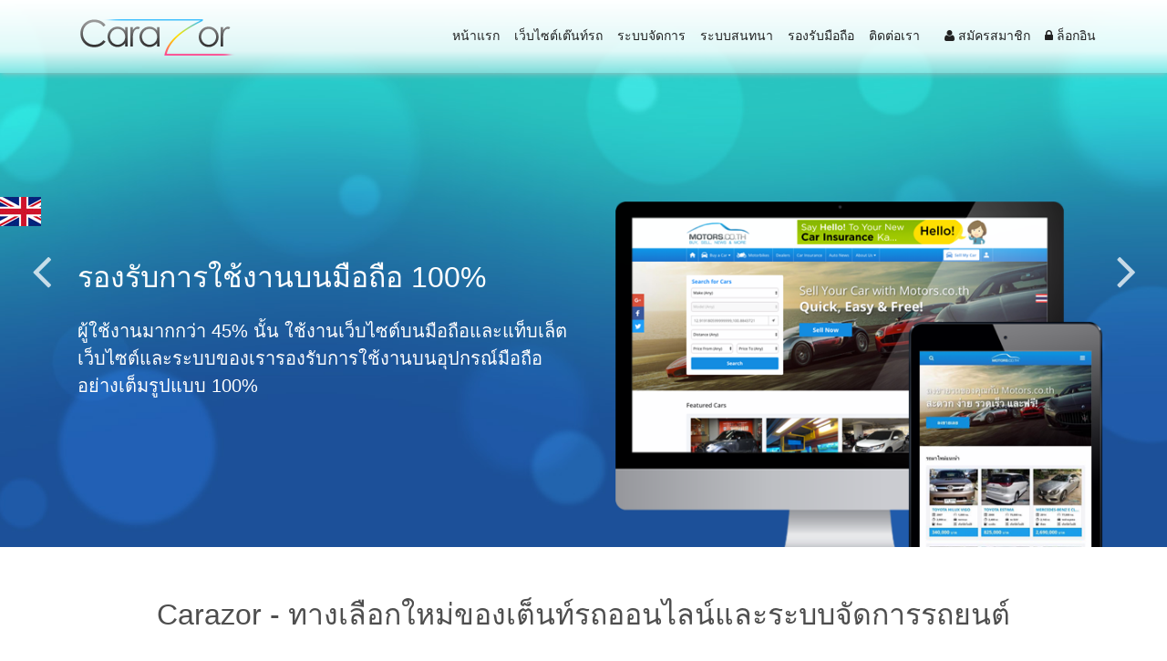

--- FILE ---
content_type: text/html; charset=UTF-8
request_url: https://www.carazor.com/th
body_size: 9931
content:
<!DOCTYPE html> <html lang="en"> <head> <meta charset="utf-8"> <meta name="viewport" content="width=device-width, initial-scale=1.0"> <title>ออกแบบเว็บไซต์ เต๊นท์รถ โชว์รูม ออนไลน์ สำหรับเต๊นท์รถและตัวแทนจำหน่าย | Carazor</title> <meta name="keywords" content="เต๊นท์รถ, โชวรูม, ตัวแทนจำหน่าย, เว็บไซต์เต๊นท์รถ, เว็บไซต์โชว์รูม, เต๊นท์รถออนไลน์, โชว์รูมออนไลน์, ตัวแทนจำหน่ายรถออนไลน์, เว็บไซต์ตัวแทนจำหน่าย, รถมือสอง, โปรแกรมจัดการถมือสอง, SEO Marketing"> <meta name="description"content="Carazor ทางเลือกใหม่สำหรับเต็นท์รถและการตลาดออนไลน์ในวันนี้ เราคือผู้นำในการออกแบบระบบการจัดการสำหรับเต๊นท์รถ ตัวแทนจำหน่ายและโชว์รูมออนไลน์ในประเทศไทย"> <meta name="robots" content="all"> <meta name="googlebot" content="archive" > <meta name="distribution" content="Global"> <meta name="language" content="en-th"> <meta name="rating" content="General"> <meta name="expires" content="Never" > <meta http-equiv="pragma" content="cache" > <meta name="MSSmartTagsPreventParsing" content="true" > <meta name="author" content="CARAZOR.COM"> <meta name="copyright" content="Copyright (c) 2026. CARAZOR.COM"> <meta name="revisit-after" content="7 Days"> <link rel="apple-touch-icon" sizes="57x57" href="https://www.carazor.com/assets/images/favicon/apple-icon-57x57.png"> <link rel="apple-touch-icon" sizes="60x60" href="https://www.carazor.com/assets/images/favicon/apple-icon-60x60.png"> <link rel="apple-touch-icon" sizes="72x72" href="https://www.carazor.com/assets/images/favicon/apple-icon-72x72.png"> <link rel="apple-touch-icon" sizes="76x76" href="https://www.carazor.com/assets/images/favicon/apple-icon-76x76.png"> <link rel="apple-touch-icon" sizes="114x114" href="https://www.carazor.com/assets/images/favicon/apple-icon-114x114.png"> <link rel="apple-touch-icon" sizes="120x120" href="https://www.carazor.com/assets/images/favicon/apple-icon-120x120.png"> <link rel="apple-touch-icon" sizes="144x144" href="https://www.carazor.com/assets/images/favicon/apple-icon-144x144.png"> <link rel="apple-touch-icon" sizes="152x152" href="https://www.carazor.com/assets/images/favicon/apple-icon-152x152.png"> <link rel="apple-touch-icon" sizes="180x180" href="https://www.carazor.com/assets/images/favicon/apple-icon-180x180.png"> <link rel="icon" type="image/png" sizes="192x192" href="https://www.carazor.com/assets/images/favicon/android-icon-192x192.png"> <link rel="icon" type="image/png" sizes="32x32" href="https://www.carazor.com/assets/images/favicon/favicon-32x32.png"> <link rel="icon" type="image/png" sizes="96x96" href="https://www.carazor.com/assets/images/favicon/favicon-96x96.png"> <link rel="icon" type="image/png" sizes="16x16" href="https://www.carazor.com/assets/images/favicon/favicon-16x16.png"> <link rel="manifest" href="https://www.carazor.com/assets/images/favicon/manifest.json"> <meta name="msapplication-TileColor" content="#ffffff"> <meta name="msapplication-TileImage" content="https://www.carazor.com/assets/images/favicon/ms-icon-144x144.png"> <meta name="theme-color" content="#ffffff"><link href="https://www.carazor.com/assets/css/bootstrap.min.css" rel="stylesheet"> <link href="https://www.carazor.com/assets/css/font-awesome.min.css" rel="stylesheet"> <link href="https://www.carazor.com/assets/css/animate.min.css" rel="stylesheet"> <link href="https://www.carazor.com/assets/plugins/sweetalert/sweetalert2.min.css" rel="stylesheet"> <link href="https://www.carazor.com/assets/plugins/owl-carousel/owl.carousel.min.css" rel="stylesheet"> <link href="https://www.carazor.com/assets/plugins/owl-carousel/owl.theme.min.css" rel="stylesheet"> <link href="https://www.carazor.com/assets/css/main.min.css?697d7853943f6" rel="stylesheet"> <link href="https://www.carazor.com/assets/css/responsive.min.css?697d7853943f8" rel="stylesheet"> <link href="https://www.carazor.com/assets/css/main-th.min.css?697d7853943fa" rel="stylesheet"> <!--[if lt IE 9]> <script src="https://www.carazor.com/assets/js/html5shiv.js"></script> <script src="https://www.carazor.com/assets/js/respond.min.js"></script> <![endif]--> </head> <body id="home"> <script> var base_url='https://www.carazor.com/'; var site_url='https://www.carazor.com/'; </script> <a href="https://www.carazor.com/en" class="flag-lang lang-en"></a> <header id="header"> <nav class="navbar navbar-custom navbar-fixed-top" role="navigation"> <div class="container"> <div class="navbar-header"> <button type="button" class="navbar-toggle" data-toggle="collapse" data-target=".navbar-main-collapse"> <i class="fa fa-lg fa-bars"></i> </button> <button type="button" href="https://www.carazor.com/en/home" class="navbar-toggle navbar-toggle-lang"> <img src="https://www.carazor.com/assets/images/flag-en.png" alt=""> </button> <a href="https://www.carazor.com/" class="navbar-brand page-scroll"> <img src="https://www.carazor.com/assets/images/logo.png" class="img-responsive" alt=""> </a> </div><!--navbar-header--> <div class="collapse navbar-collapse navbar-right navbar-main-collapse"> <ul class="nav navbar-nav"> <li><a href="#home">หน้าแรก</a></li> <li><a href="#website-solutions">เว็บไซต์เต๊นท์รถ</a></li> <li><a href="#management-system">ระบบจัดการ</a></li> <li><a href="#messenger">ระบบสนทนา</a></li> <li><a href="#mobile-solutions">รองรับมือถือ</a></li> <li><a href="#get-in-touch">ติดต่อเรา</a></li> <li class="divider"></li> <li><a href="https://www.carazor.com/th/sign-up"><i class="fa fa-user"></i> สมัครสมาชิก</a></li> <li><a href="https://www.carazor.com/dealer/th"><i class="fa fa-lock"></i> ล็อกอิน</a></li> </ul> </div><!--collapse--> </div><!--container--> </nav> </header><!--/header--> <section id="main-slider" class="no-margin"> <div class="carousel slide"> <ol class="carousel-indicators"> <li data-target="#main-slider" data-slide-to="0" class="active"></li> <li data-target="#main-slider" data-slide-to="1"></li> <li data-target="#main-slider" data-slide-to="2"></li> </ol> <div class="carousel-inner"> <div class="item active" style="background-image: url(https://www.carazor.com/assets/images/slider/bg1.jpg)"> <div class="container"> <div class="row slide-margin"> <div class="col-sm-6"> <div class="carousel-content"> <h2 class="animation animated-item-1">รองรับการใช้งานบนมือถือ 100%</h2> <h3 class="animation animated-item-2">ผู้ใช้งานมากกว่า 45% นั้น ใช้งานเว็บไซต์บนมือถือและแท็บเล็ต เว็บไซต์และระบบของเรารองรับการใช้งานบนอุปกรณ์มือถืออย่างเต็มรูปแบบ 100%</h3> </div> </div> <div class="col-sm-6 hidden-xs animation animated-item-3"> <div class="slider-img slider-imac"> <img src="https://www.carazor.com/assets/images/slider/imac-th.png" class="img-responsive imac"> </div> </div> </div> </div> </div><!--item--> <div class="item" style="background-image: url(https://www.carazor.com/assets/images/slider/bg2.jpg)"> <div class="container"> <div class="row slide-margin"> <div class="col-sm-6"> <div class="carousel-content"> <h2 class="animation animated-item-1">เว็บไซต์และระบบจัดการจาก Carazor</h2> <h3 class="animation animated-item-2">ไม่ว่าจะเป็นเว็บไซต์เต็นท์รถ จนถึงระบบการจัดการรถยนต์ในเต็นท์รถแบบมืออาชีพ เราเตรียมเครื่องมือไว้ให้คุณทั้งหมดแล้วที่นี่</h3> </div> </div> <div class="col-sm-6 hidden-xs animation animated-item-3"> <div class="slider-img slider-screen1"> <img src="https://www.carazor.com/assets/images/slider/screen1-th.png" class="img-responsive"> </div> </div> <div class="col-sm-6 hidden-xs animation animated-item-4"> <div class="slider-img slider-screen2"> <img src="https://www.carazor.com/assets/images/slider/screen2-th.png" class="img-responsive"> </div> </div> </div> </div> </div><!--item--> <div class="item" style="background-image: url(https://www.carazor.com/assets/images/slider/bg3.jpg)"> <div class="container"> <div class="row slide-margin"> <div class="col-sm-6"> <div class="carousel-content"> <h2 class="animation animated-item-1">ระบบที่มีประสิทธิภาพ เครื่องมือครบครัน</h2> <h3 class="animation animated-item-2">เลือกใช้ระบบ Carazor วันนี้! ช่วยให้การจัดการรถยนต์และเต็นท์รถของคุณ สะดวก ง่ายดายยิ่งขึ้น...</h3> </div> </div> <div class="col-sm-6 hidden-xs animation animated-item-3"> <div class="slider-img"> <img src="https://www.carazor.com/assets/images/slider/ipad-th.png" class="img-responsive ipad"> </div> </div> <div class="col-sm-6 hidden-xs animation animated-item-4"> <div class="slider-img slider-iphone"> <img src="https://www.carazor.com/assets/images/slider/iphone.png" class="img-responsive iphone"> </div> </div> </div> </div> </div><!--item--> </div><!--carousel-inner--> </div><!--carousel--> <a class="prev hidden-xs" href="#main-slider" data-slide="prev"> <i class="fa fa-lg fa-angle-left"></i> </a> <a class="next hidden-xs" href="#main-slider" data-slide="next"> <i class="fa fa-lg fa-angle-right"></i> </a> </section><!--main-slider--> <section id="bullets-home" class="section"> <div class="container"> <div class="row"> <div class="col-md-12"> <div class="center"> <h1>Carazor - ทางเลือกใหม่ของเต็นท์รถออนไลน์และระบบจัดการรถยนต์</h1> </div><!--center--> </div><!--col--> <div class="col-xs-6 col-md-3"> <div class="center"> <span class="icon"> <img src="https://www.carazor.com/assets/images/better-solutions.png" class="img-responsive" alt=""> </span> <h2>เว็บไซต์เต็นท์รถ และระบบจัดการรถที่ดีกว่า มีประสิทธิภาพ</h2> </div><!--center--> </div><!--col--> <div class="col-xs-6 col-md-3"> <div class="center"> <span class="icon"> <img src="https://www.carazor.com/assets/images/plain-simple.png" class="img-responsive" alt=""> </span> <h2>รูปแบบเว็บไซต์ เรียบหรู โหลดเร็ว ใช้งานง่าย</h2> </div><!--center--> </div><!--col--> <div class="col-xs-6 col-md-3"> <div class="center"> <span class="icon"> <img src="https://www.carazor.com/assets/images/make-job-easier.png" class="img-responsive" alt=""> </span> <h2>ช่วยให้การทำงานของคุณ สะดวก รวดเร็วยิ่งขึ้น</h2> </div><!--center--> </div><!--col--> <div class="col-xs-6 col-md-3"> <div class="center"> <span class="icon"> <img src="https://www.carazor.com/assets/images/mobile-support.png" class="img-responsive" alt=""> </span> <h2>เว็บไซต์สามารถใช้งานบนมือถือและแท็บเล็ตได้ 100%</h2> </div><!--center--> </div><!--col--> </div><!--row--> </div><!--container--> </section> <section id="website-solutions" class="section"> <div class="container"> <div class="col-md-12"> <div class="heading center"> <h2>เว็บไซต์เต็นท์รถออนไลน์</h2> </div><!--center--> </div><!--col--> <div class="row"> <div class="col-md-4"> <div class="center"> <h3>เรียบหรู โหลดเร็ว ใช้งานง่าย</h3> </div><!--center--> <p>Carazor เชื่อว่า เต๊นท์รถ หรือ ตัวแทนจำหน่ายรถ สามารถขายรถผ่านเว็บไซต์ออนไลน์ได้ทั่วไป แต่สำหรับเรา Carazor คือสิ่งที่แตกต่างออกไปจากเว็บไซต์อื่นๆ อย่างแน่นอน </p> <p>ด้วยประสบการณ์ และทีมงานมืออาชีพของเรา เว็บไซต์เต็นท์รถออนไลน์ของคุณจะดีกว่าคู่แข่ง เราพัฒนาเว็บไซต์ลูกค้าของเราเปรียบเสมือนเป็นผลงานชิ้นโบว์แดงของเรา เพื่อให้ลูกค้าของเราได้เว็บไซต์ที่ดีที่สุด ตรงกับความต้องการมากที่สุด และเราจะนำเสนอคุณสมบัติใหม่ๆ อยู่เสมอที่จะสามารถใช้งานเหมาะสมกับธุรกิจเต๊นท์รถของคุณ ช่วยให้สร้างผลกำไรเพิ่มขึ้นได้อย่างแน่นอน</p> </div><!--col--> <div class="col-md-4"> <div class="center"> <h3>เพื่อประสบการณ์ที่ดีกว่า</h3> </div><!--center--> <p>Carazor พัฒนาเครื่องมือออนไลน์ทั้งหมดขึ้นมาเฉพาะสำหรับธุรกิจเต็นท์รถ / ขายรถ / รถมือสอง เพื่อที่จะช่วยให้การขายและการบริหารจัดการรถยนต์ในเต็นท์รถของคุณเป็นไปได้อย่างมีประสิทธิภาพ รวดเร็วที่สุด ระบบที่ครบครันพร้อมเสร็จสรรพสามารถตอบโจทย์การทำงานได้เต็มที่ ช่วยให้การติดต่อสื่อสารระหว่างคุณและลูกค้ารวดเร็วยิ่งขึ้น</p> <p>รถยนต์ในเต็นท์รถของคุณจะถูกเข้าชมผ่านเว็บไซต์จากลูกค้าหลากหลายเว็บไซต์ที่ Carazor ได้จัดเตรียมไว้ และหลากหลายประเทศ นั่นแน่นอน! หมายถึงทำให้ช่องทางการตลาดของคุณกว้างขึ้น ช่วยสร้างยอดขายได้มากยิ่งขึ้น</p> </div><!--col--> <div class="col-md-4"> <div class="center"> <h3>ช่วยเพิ่มยอดขายและลูกค้า</h3> </div><!--center--> <p>ถึงแม้ว่าจะมีเว็บไซต์ขายรถออนไลน์มากมายในปัจจุบัน แต่มีเพียงไม่กี่เว็บไซต์เท่านั้นที่มีประสบการณ์จริงๆ ในด้านการทำตลาดเกี่ยวกับการขายรถยนต์</p> <p>ระบบการจัดการของ Carazor จะใช้วิธีการจัดการจากศูนย์กลาง เพื่อช่วยให้คุณควบคุมทุกๆ อย่างได้จากระบบการจัดการเพียงที่เดียว สามารถช่วยให้ทำงานได้เต็มประสิทธิภาพ จัดการทุกอย่างได้ง่ายดาย รวดเร็วกว่าเดิม</p> <p>สามารถดูตัวอย่างลูกค้าของเราได้ที่เว็บไซต์ <a href="http://www.motors.co.th" rel="dofollow">Motors.co.th</a></p> </div><!--col--> <div class="col-md-12"> <ul id="solution-tabs" class="nav nav-pills nav-justified clearfix" data-tabs="tabs"> <li class="active"><a href="#solution-tat" data-toggle="tab">Thailand Auto Trader</a></li> <li><a href="#solution-motors" data-toggle="tab">Motors.co.th</a></li> <li><a href="#solution-dup" data-toggle="tab">D-Up Imported Car</a></li> <li><a href="#solution-autooutlet" data-toggle="tab">Auto Outlet</a></li> </ul> <div class="tab-content"> <div id="solution-tat" class="tab-pane active"> <div class="owl-carousel"> <div class="item"> <img src="https://www.carazor.com/assets/images/website-solutions/en/tat-1.jpg" alt="Thailand Auto Trader"> <div class="solution-wrap-inner"> <h3>หน้าแรกเว็บไซต์</h3> <h4>Thaland Auto Trader</h4> </div> </div><!--item--> <div class="item"> <img src="https://www.carazor.com/assets/images/website-solutions/en/tat-2.jpg" alt="Thailand Auto Trader"> <h3>แสดงรายการรถยนต์</h3> <h4>Thaland Auto Trader</h4> </div><!--item--> <div class="item"> <img src="https://www.carazor.com/assets/images/website-solutions/en/tat-3.jpg" alt="Thailand Auto Trader"> <h3>รายละเอียดรถยนต์</h3> <h4>Thaland Auto Trader</h4> </div><!--item--> </div> </div><!--tab-pane--> <div id="solution-motors" class="tab-pane"> <div class="owl-carousel"> <div class="item"> <img src="https://www.carazor.com/assets/images/website-solutions/en/motors-1.jpg" alt="Motors.co.th"> <h3>หน้าแรกเว็บไซต์</h3> <h4>Motors.co.th</h4> </div><!--item--> <div class="item"> <img src="https://www.carazor.com/assets/images/website-solutions/en/motors-2.jpg" alt="Motors.co.th"> <h3>แสดงรายการรถยนต์</h3> <h4>Motors.co.th</h4> </div><!--item--> <div class="item"> <img src="https://www.carazor.com/assets/images/website-solutions/en/motors-3.jpg" alt="Motors.co.th"> <h3>รายละเอียดรถยนต์</h2> <h4>Motors.co.th</h3> </div><!--item--> </div> </div><!--tab-pane--> <div id="solution-dup" class="tab-pane"> <div class="owl-carousel"> <div class="item"> <img src="https://www.carazor.com/assets/images/website-solutions/en/dup-1.jpg" alt="Siam Super Cars"> <h3>หน้าแรกเว็บไซต์</h2> <h4>D-Up Imported Car</h3> </div><!--item--> <div class="item"> <img src="https://www.carazor.com/assets/images/website-solutions/en/dup-2.jpg" alt="Siam Super Cars"> <h3>แสดงรายการรถยนต์</h2> <h4>D-Up Imported Car</h3> </div><!--item--> <div class="item"> <img src="https://www.carazor.com/assets/images/website-solutions/en/dup-3.jpg" alt="Siam Super Cars"> <h3>รายละเอียดรถยนต์</h2> <h4>D-Up Imported Car</h3> </div><!--item--> </div> </div><!--tab-pane--> <div id="solution-autooutlet" class="tab-pane"> <div class="owl-carousel"> <div class="item"> <img src="https://www.carazor.com/assets/images/website-solutions/en/autooutlet-1.jpg" alt="Siam Super Cars"> <h3>หน้าแรกเว็บไซต์</h2> <h4>Auto Outlet</h3> </div><!--item--> <div class="item"> <img src="https://www.carazor.com/assets/images/website-solutions/en/autooutlet-2.jpg" alt="Siam Super Cars"> <h3>แสดงรายการรถยนต์</h2> <h4>Auto Outlet</h3> </div><!--item--> <div class="item"> <img src="https://www.carazor.com/assets/images/website-solutions/en/autooutlet-3.jpg" alt="Siam Super Cars"> <h3>รายละเอียดรถยนต์</h2> <h4>Auto Outlet</h3> </div><!--item--> </div><!--tab-content--> </div><!--col--> </div><!--row--> </div><!--container--> </section><!--website-solutions--> <section id="management-system" class="section grey"> <div class="container"> <div class="col-md-12"> <div class="heading center"> <h2>ระบบการจัดการรถยนต์ออนไลน์</h2> </div><!--col--> </div><!--center--> <div class="row"> <div class="col-md-12"> <p>ธุรกิจคือการแข่งขัน ไม่เว้นกับธุรกิจเต็นท์รถ ขายรถ รถมือสอง เช่นกัน คุณสามารถทำให้การจัดการรถยนต์ในเต็นท์รถของคุณนั้น ทำได้ง่ายดายและรวดเร็วกว่าเดิม เพียงใช้ระบบการจัดการจาก Carazor เราได้จัดเตรียมเครื่องมือออนไลน์สำหรับธุรกิจเต็นท์รถไว้อย่างครบครัน ซึ่งระบบการจัดการรถยนต์ของ Carazor จะช่วยเพิ่มความรวดเร็วในการทำงานเพียงไม่กี่คลิก ก็สามารถลงขายรถยนต์ผ่านเว็บไซต์ได้ และยังช่วยให้ลูกค้าของคุณเข้าชมรถยนต์ผ่านเว็บไซต์ได้ทันที หรือลูกค้ารายอื่นผ่านเว็บไซต์ที่เราได้จัดเตรียมไว้ให้คุณ</p> <div class="break break-md"></div> </div><!--col--> <div class="col-md-6"> <div class="row"> <div class="col-xs-3"> <img src="https://www.carazor.com/assets/images/track-progress.png" class="img-responsive img-center" alt=""> </div><!--col--> <div class="col-xs-9"> <h3>มีสถิติการเข้าชม</h3> <p>เราใช้ประสบการณ์และความรู้ความสามารถทั้งหมดที่เรามี เพื่อให้ลูกค้าของเรามั่นใจได้แน่นอนว่าเราได้พัฒนาเครื่องมือออนไลน์ที่ทันสมัย ช่วยลดขั้นตอนการทำงานของคุณได้มากที่สุด แต่ได้ผลลัพธ์ที่ดีที่สุด เพียงไม่กี่คลิกจากระบบ DMS สำหรับเต็นท์รถและตัวแทนจำหน่ายของเรา ก็สามารถแสดงสถิติการเข้าดูรถยนต์ ได้อย่างมีประสิทธิภาพ เพื่อเป็นผลลัพธ์ที่สามารถช่วยในการตัดสินใจในการทำงานของคุณให้ประสบความสำเร็จได้ง่ายยิ่งขึ้น</p> </div><!--col--> </div><!--row--> <div class="break break-md"></div> <div class="row"> <div class="col-xs-3"> <img src="https://www.carazor.com/assets/images/solutions-at-work.png" class="img-responsive img-center" alt=""> </div><!--col--> <div class="col-xs-9"> <h3>เครื่องมือช่วยในการทำงานของคุณ</h3> <p>ในวันนี้ลูกค้าของคุณจะสามารถเข้าถึงเต๊นท์รถของคุณได้ง่ายยิ่งขึ้นกว่าเดิม โดยระบบ DMS ของเราจะช่วยให้การจัดการรถยนต์ในเต๊นท์รถของคุณนั้น แสดงออนไลน์ได้หลากหลายเว็บไซต์โดยคุณเป็นผู้กำหนดการแสดงผลได้เองจากระบบควบคุม รวมถึงระบบการสนทนาโดยตรงกับลูกค้าผ่านเว็บไซต์ ช่วยให้คุณไม่พลาดการติดต่อสอบถามจากลูกค้าได้ทันที</p> </div><!--col--> </div><!--row--> </div><!--col--> <div class="col-md-6"> <div class="row"> <div class="col-xs-3"> <img src="https://www.carazor.com/assets/images/stay-customer-focused.png" class="img-responsive img-center" alt=""> </div><!--col--> <div class="col-xs-9"> <h3>เน้นให้ความสำคัญกับลูกค้า</h3> <p>ความรวดเร็วในการทำงานและรายละเอียดของข้อมูลที่ครบถ้วนแม่นยำ คือสิ่งที่สำคัญที่สุดในการทำธุรกิจ ที่จะช่วยให้การทำงานของคุณเป็นไปได้อย่างมีประสิทธิภาพยิ่งขึ้น วันนี้ที่ Carazor เราได้พัฒนาระบบ DMS ของเราให้ใช้งานง่ายดาย ทำงานได้อย่างรวดเร็ว เข้าถึงข้อมูลได้ครบถ้วนและฉับไว โดยคุณสามารถจัดการรถยนต์, แก้ไขข้อมูลรถยนต์, จัดการรูปภาพรถยนต์ รวมถึงการเข้าถึงข้อมูลของลูกค้าได้ทุกที่ทุกเวลา</p> </div><!--col--> </div><!--row--> <div class="break break-md"></div> <div class="row"> <div class="col-xs-3"> <img src="https://www.carazor.com/assets/images/win-the-race.png" class="img-responsive img-center" alt=""> </div><!--col--> <div class="col-xs-9"> <h3>ช่วยให้คุณเป็นผู้นำและเอาชนะคู่แข่ง</h3> <p>เรามีความภาคภูมิใจในการมีส่วนร่วมที่ช่วยให้ธุรกิจของคุณเจริญเติบโตก้าวหน้ายิ่งขึ้นทุกวัน ในการทำงานร่วมกันอย่างมีประสิทธิภาพนั้น เราช่วยให้ลูกค้าของคุณมีความรู้สึกและประสบการณ์ที่ดีในการซื้อ-ขายรถยนต์จากเว็บไซต์ของคุณ เพียงแค่การใช้งานเพียงไม่กี่คลิก ผ่านมือถือ ก็สามารถดูข้อมูลรถยนต์และตัดสินใจในการซื้อขายรถยนต์ได้ทันที แค่นี้ก็สะดวก ง่ายดาย รวดเร็วกว่าที่คิด! เนื่องจากระบบต่างๆ ได้ถูกพัฒนามาจากพื้นฐานของประสบการณ์จากผู้ซื้อโดยตรง Carazor จึงเข้าใจว่าผู้ซื้อต้องการอะไรมากที่สุด</p> </div><!--col--> </div><!--row--> </div><!--col--> </div><!--container--> </section><!--management-system--> <section id="messenger" class="section"> <div class="container"> <div class="col-md-12"> <div class="heading center"> <h2>ระบบข้อความสนทนากับลูกค้า</h2> </div><!--center--> </div><!--col--> <div class="row"> <div class="col-md-12"> <h3>อะไรคือนิยามของคำว่า เต็นท์รถที่ดี? ระบบการขาย? ราคารถ? หรือ การบริการลูกค้า?</h3> <p>ในความเป็นจริงแล้วทุกข้อที่กล่าวมือนั้นคือคำตอบ อย่างไรก็ตามหากคุณต้องการเพิ่มประสิทธิภาพของธุรกิจให้ดียิ่งขึ้น คุณจะต้องมีการจัดการที่มีลักษณะเฉพาะ ที่สามารถตอบโจทย์ตรงกับเงื่อนไขธุรกิจของคุณโดยตรง คุณอาจจะมีรถยนต์ที่ดีที่สุดอยู่ในเต็นท์รถคุณ ราคารถยนต์ที่ไม่แพง แต่ก็ไม่สามารถทำให้ลูกค้าเห็นรถคันนี้ได้ นั่นทำให้ไม่เกิดประโยชน์ใดๆ และไม่ได้ช่วยให้รถคันนั้นขายได้ ดังนั้น Carazor เน้นพัฒนาระบบและเว็บไซต์ที่สามารถตอบโจทย์ในทุกความต้องการของผู้ใช้งานระบบและลูกค้าอย่างครอบคลุม</p> <p>ทำให้คุณมั่นใจได้ว่าระบบของเราสามารถทำงานร่วมกับธุรกิจของคุณได้อย่างเต็มประสิทธิภาพ ช่วยลดขั้นตอนการทำงาน ช่วยให้คุณทำงานได้เร็วขึ้น ทำให้ลูกค้าของคุณไม่ต้องรอนาน ปิดการขายได้อย่างรวดเร็ว</p> </div><!--col--> <div class="col-md-12"> <ul id="messenger-tabs" class="nav nav-pills nav-justified" data-tabs="tabs"> <li class="active"><a href="#reach-out-to-your-customers" data-toggle="tab">ลูกค้าเห็นได้ง่าย</a></li> <li><a href="#increased-visibility" data-toggle="tab">แสดงบนหลายเว็บไซต์</a></li> <li><a href="#make-your-job-easier" data-toggle="tab">ช่วยให้คุณทำงานเร็วขึ้น</a></li> <li><a href="#commitment-to-excellence" data-toggle="tab">มุ่งมั่นสู่ความเป็นเลิศ</a></li> </ul> <div class="tab-content"> <div class="tab-pane active" id="reach-out-to-your-customers"> <h2>ลูกค้าเห็นได้ง่าย</h2> <p>การติดต่อสื่อสารมีความสำคัญเป็นอย่างมากที่จะช่วยให้ธุรกิจประสบความสำเร็จ คุณจะต้องทราบถึงความต้องการของลูกค้าอย่างชัดเจน เพื่อหาวิธีตอบสนองความต้องการของลูกค้าอย่างครบถ้วน</p> <p>ระบบข้อความแชทจาก Carazor จะช่วยให้คุณไม่พลาดการติดต่อสื่อสารจากลูกค้าทันที โดยลูกค้าจะสามารถสนทนาออนไลน์ผ่านเว็บไซต์ของคุณ และระบบข้อความแชทจะมีการแจ้งเตือนข้อความสนทนาใหม่ไปยังมือถือหรือคอมพิวเตอร์ของคุณได้ทันที</p> </div><!--tab-pane--> <div class="tab-pane" id="increased-visibility"> <h2>แสดงรถยนต์ของคุณบนหลากหลายเว็บไซต์</h2> <p>ในการเพิ่มศักยภาพให้กับธุรกิจ คุณจำเป็นต้องนำเสนอรถยนต์ของคุณแก่ผู้เข้าชมเว็บไซต์ของคุณให้ได้มากที่สุดเท่าที่จะเป็นไปได้ ดังนั้นการแสดงผลรถยนต์ในเต็นท์รถของคุณนั้น สามารถแสดงผลบนเว็บไซต์ได้หลายเว็บไซต์ เช่น <a href="http://www.motors.co.th" rel="dofollow">www.motors.co.th</a> เป็นต้น </p> <p>โดยคุณสามารถเลือกการแสดงผลบนเว็บไซต์ต่างๆได้อย่างรวดเร็วเพียงแค่คลิกเดียวเท่านั้น และนอกจากนี้ยังสามารถแสดงรถยนต์ในเต็นท์รถให้กับเต็นท์รถหรือตัวแทนจำหน่ายอื่นผ่านระบบ Dealer2Dealer ของเราได้อีกเช่นกัน เพื่อเป็นช่องทางในการจำหน่ายรถยนต์ให้กับเต็นท์รถด้วยกันในราคาเพื่อนำไปขายต่อได้รวดเร็วยิ่งขึ้น</p> </div><!--tab-pane--> <div class="tab-pane" id="make-your-job-easier"> <h2>ช่วยให้การทำงานของคุณรวดเร็วยิ่งขึ้น</h2> <p>เราทราบดีว่าธุรกิจของคุณไม่ใช่เพียงแค่ขายรถยนต์เท่านั้น ธุรกิจเต็นท์รถ ธุรกิจขายรถยนต์ หรือตัวแทนจำหน่ายรถยนต์ เปรียบเสมือนนาฬิกา ทุกๆ ส่วนต้องประกอบและประสานการทำงานเข้าด้วยกันเพื่อให้ธุรกิจดำเนินไปได้และประสบความสำเร็จ</p> <p>เราเข้าใจดีถึงธุรกิจเหล่านี้เราจึงสามารถให้คำปรึกษาและช่วยเหลือคุณได้ ด้วยระบบที่มีประสิทธิภาพของเราสามารถช่วยให้ธุรกิจของคุณเป็นเรื่องที่ง่ายยิ่งขึ้น บริหารงานได้รวดเร็วกว่าเดิม ทำให้คุณไม่พลาดการติดต่อสื่อสารกับลูกค้า และยังช่วยกระตุ้นเพิ่มยอดขายได้อีกเช่นกัน</p> </div><!--tab-pane--> <div class="tab-pane" id="commitment-to-excellence"> <h2>มุ่งมั่นสู่ความเป็นเลิศและเป็นที่หนึ่ง</h2> <p>การก้าวสู่เบอร์หนึ่งในธุรกิจนั้นอาจจะยาก แต่การรักษาความเป็นเบอร์หนึ่งนั้นยากยิ่งกว่า ในปัจจุบันนั้น ทุกธุรกิจล้วนมีคู่ค้าพันธมิตรและคู่แข่งทางธุรกิจอยู่มากมาย</p> <p>เพื่อให้ได้ผลลัพธ์ที่ดีกว่านั้น Carazor ภูมิใจนำเสนอเครื่องมือในการบริหารงานที่ดี ช่วยบริหารงานและลูกค้าของคุณได้อย่างมีประสิทธิภาพ ตอบโจทย์ธุรกิจเต็นท์รถ ธุรกิจขายรถยนต์ หรือตัวแทนจำหน่ายรถยนต์ เพียงเท่านี้ คำว่า อันดับหนึ่งทางธุรกิจ ก็อยู่ไม่ไกลเกินเอื้อม</p> </div><!--tab-pane--> </div><!--tab-content--> </div><!--col--> </div><!--row--> </div><!--container--> </section><!--management-system--> <section id="mobile-solutions" class="section grey section-last"> <div class="container"> <div class="col-md-12"> <div class="heading center"> <h2>รองรับการใช้งานบนมือถือ 100%</h2> </div><!--center--> </div><!--col--> <div class="row"> <div class="col-md-8"> <h3>ก้าวสู่ระบบที่ทันสมัยกว่า</h3> <p>เราใช้ประสบการณ์และความรู้ความสามารถของเราในการพัฒนาระบบที่ตอบสนองความต้องการของธุรกิจเต็นท์รถ ด้วยเครื่องมือที่เราจัดเตรียมให้อย่างเพียบพร้อมและรายงานผลลัพธ์ที่ช่วยให้คุณประสบความสำเร็จมากยิ่งขึ้น เพียงแค่ไม่กี่คลิก ระบบ DMS ของเราช่วยให้คุณสามารถตรวจสอบรายงานผลลัพธ์ได้อย่างรวดเร็ว คุณสามารถพิจารณาปรับเปลี่ยนแผนการตลาดได้ทันทีทุกเวลา วัตถุประสงค์คือช่วยให้ธุรกิจของคุณมีรายได้และผลกำไรที่มากขึ้น ระบบของเรายังรองรับการทำงานบนมือถือและแท็บเล็ต ไม่ว่าคุณจะอยู่ที่ใดก็สามารถใช้ระบบของเราได้ทุกที่ ในยุคสมัยนี้การทำงานต้องเข้าถึงได้อย่างฉับไวและมีประสิทธิภาพ</p> <h3>เวลาคือเงิน</h3> <p>ระบบ Carazor Dealer2Dealer ของเราช่วยให้คุณสามารถเชื่อมต่อกับเต็นท์รถรายอื่น เพื่อช่วยกระจายรถยนต์ในเต๊นท์รถของคุณได้เร็วขึ้น ช่วยให้การจำหน่ายรถยนต์ของคุณมีหลายช่องทาง สามารถจำหน่ายรถยนต์ได้มากยิ่งขึ้น เป็นผลดีต่อธุรกิจ และนอกจากนี้ Carazor ยังคงพัฒนาระบบต่างๆ อยู่เสมอ เพื่อให้ลูกค้าของเราได้ใช้งานระบบใหม่ที่มีประสิทธิภาพยิ่งขึ้น</p> <h3>สร้างผลกำไรมากยิ่งขึ้น</h3> <p>ไม่ใช่ว่าระบบเต็นท์รถออนไลน์ทุกระบบจะสามารถใช้งานได้เหมือนกัน! ระบบของ Carazor นั้นถูกออกแบบและพัฒนาอย่างจริงจัง เพื่อให้มีเครื่องมือออนไลน์ที่ครบครัน เรารู้ว่าคุณไม่อยากจะเสียเวลาทั้งวันเพื่องานที่ไม่ได้เงิน ดังนั้นระบบ Carazor Dealer2Dealer, การใช้งานบนมือถือ และระบบข้อความสนทนา ของ Carazor นั้นจะช่วยลดขั้นตอนต่างๆ เหล่านั้นให้รวดเร็วขึ้น ไม่ต้องเสียเวลามากเช่นเคย</p> </div><!--col--> <img src="https://www.carazor.com/assets/images/mobile-solutions-th.png" class="img-responsive pull-right visible-md visible-lg" alt=""> <div class="break break-lg visible-xs visible-sm"></div> </div><!--row--> </div><!--container--> </section><!--mobile-solutions--> <section id="get-in-touch" class="section section-last"> <div class="container"> <div class="col-md-12"> <div class="heading center"> <h2>ติดต่อเรา</h2> <h3>สอบถามข้อมูลเพิ่มเติมเกียวกับระบบเต็นท์รถออนไลน์ ติดต่อเราได้เลย!</h3> </div><!--center--> </div><!--container--> </div><!--col--> <div class="break break-md"></div> <div class="gmap-area"> <div class="container"> <div class="row"> <div class="col-xs-12 col-sm-6 pull-right"> <form name="form_contact" id="form-contact" class="contact-form" method="post" onsubmit="return false;"> <div class="form-group clearfix"> <div class="form-row"> <label class="half-form mandatory">ชื่อผู้ติดต่อ</label> <div class="half-form"> <input type="text" id="name" name="name" class="form-control"> </div> </div> </div> <div class="form-group clearfix"> <div class="form-row"> <label class="half-form mandatory">Email</label> <div class="half-form"> <input type="email" id="email" name="email" class="form-control"> </div> </div> </div> <div class="form-group clearfix"> <label class="half-form mandatory">เบอร์โทรศัพท์</label> <div class="half-form"> <input type="text" id="phone" name="phone" class="form-control"> </div> </div> <div class="form-group clearfix"> <label class="mandatory">ข้อความติดต่อ</label> <textarea id="message" name="message" class="form-control" rows="5"></textarea> </div> <div class="form-group"> <button type="submit" id="button-submit" name="submit" class="btn btn-primary">ส่งข้อความ</button> </div> </form> </div><!--col--> <div class="col-xs-12 col-sm-6"> <div class="gmap clearfix"> <iframe src="https://www.google.com/maps/embed?pb=!1m14!1m8!1m3!1d1983197.7364690527!2d100.40803350187734!3d13.873033512894313!3m2!1i1024!2i768!4f13.1!3m3!1m2!1s0x0%3A0x0!2zMTPCsDQ1JzMwLjEiTiAxMDDCsDMzJzU3LjkiRQ!5e0!3m2!1sen!2sth!4v1417543933307" width="600" height="450" frameborder="0" style="border:0"></iframe> </div><!--gmap--> </div><!--col--> </div><!--row--> </div><!--container--> </div><!--gmap-area--> </section> <div id="pop-offer" class="modal fade in" tabindex="-1" role="dialog" data-keyboard="false" data-backdrop="static"> <div class="modal-dialog"> <div class="modal-content"> <div class="modal-header no-title"> <button type="button" class="close" data-dismiss="modal">&times;</button> </div> <div class="modal-body clearfix"> <h2>อย่าเพิ่งไปครับ!</h2> <h3>คุณสามารถสมัครสมาชิกได้ฟรี สนใจหรือไม่ครับ?</h3> <ul> <li>ฟรี! ลงขายรถได้มากถึง 200 คัน</li> <li>ฟรี! ลงขายรถบน 7 เว็บไซต์</li> <li>ฟรี! ลงขายรถบนโซเชียลมีเดีย</li> <li>ฟรี! ระบบบัญชี <span>(เดบิต,​เครดิต และคอมมิชชั่น)</span></li> </ul> </div> <div class="modal-footer"> <a href="https://goo.gl/jLLwkv" class="btn btn-success btn-lg"> สมัครสมาชิกฟรี </a> </div> </div> </div> </div> <footer id="footer" > <div class="container"> <div class="row"> <div class="col-xs-8"> <a href="https://www.carazor.com/th/terms">ข้อตกลงการใช้งาน</a> <a href="https://www.carazor.com/th/policy">ความเป็นส่วนตัว</a> <a href="https://www.carazor.com/th/contract">ข้อตกลงในสัญญา</a> </div> <div class="col-xs-4 text-right">	Carazor.com<br class="visible-xs" /> &copy; 2026</div> </div> </div> </footer> <a href="javascript:;" id="gototop"><i class="fa fa-angle-up"></i></a> <script> (function(i,s,o,g,r,a,m){i['GoogleAnalyticsObject']=r;i[r]=i[r]||function(){ (i[r].q=i[r].q||[]).push(arguments)},i[r].l=1*new Date();a=s.createElement(o), m=s.getElementsByTagName(o)[0];a.async=1;a.src=g;m.parentNode.insertBefore(a,m) })(window,document,'script','//www.google-analytics.com/analytics.js','ga'); ga('create', 'UA-58479853-1', 'auto'); ga('send', 'pageview'); </script> <script> var base_url = 'https://www.carazor.com/'; var site_url = 'https://www.carazor.com/th/'; var lng = 'th'; </script> <script src="https://www.carazor.com/assets/js/jquery.min.js"></script> <script src="https://www.carazor.com/assets/js/bootstrap.min.js"></script> <script src="https://www.carazor.com/assets/plugins/sweetalert/sweetalert2.min.js"></script> <script src="https://www.carazor.com/assets/plugins/jquery-validation/jquery.validate.min.js"></script> <script src="https://www.carazor.com/assets/plugins/owl-carousel/owl.carousel.min.js"></script> <script src="https://www.carazor.com/assets/plugins/exit/bioep.min.js"></script> <script src="https://www.carazor.com/assets/plugins/cookie.min.js?697d7853948d7"></script> <script src="https://www.carazor.com/assets/js/lang/th.min.js?697d7853948d9"></script> <script src="https://www.carazor.com/assets/js/main.min.js?697d7853948da"></script> <div class="loading"><div class="bounce1"></div><div class="bounce2"></div><div class="bounce3"></div></div> <script async src="//pagead2.googlesyndication.com/pagead/js/adsbygoogle.js"></script> <script> (adsbygoogle = window.adsbygoogle || []).push({ google_ad_client: "ca-pub-1652109931302404", enable_page_level_ads: true, overlays: {bottom: true} }); </script> <!-- Ybug code start (https://ybug.io) --> <script type='text/javascript'> (function() { window.ybug_settings = {"id":"t2mnf4tcssdp1d3jjzat", translate: ybug_translate }; var ybug = document.createElement('script'); ybug.type = 'text/javascript'; ybug.async = true; ybug.src = 'https://widget.ybug.io/button/'+window.ybug_settings.id+'.js'; var s = document.getElementsByTagName('script')[0]; s.parentNode.insertBefore(ybug, s); })(); </script> <!-- Ybug code end --> <script defer src="https://static.cloudflareinsights.com/beacon.min.js/vcd15cbe7772f49c399c6a5babf22c1241717689176015" integrity="sha512-ZpsOmlRQV6y907TI0dKBHq9Md29nnaEIPlkf84rnaERnq6zvWvPUqr2ft8M1aS28oN72PdrCzSjY4U6VaAw1EQ==" data-cf-beacon='{"version":"2024.11.0","token":"1729883763c04d4ab9c738aa4c1f8058","r":1,"server_timing":{"name":{"cfCacheStatus":true,"cfEdge":true,"cfExtPri":true,"cfL4":true,"cfOrigin":true,"cfSpeedBrain":true},"location_startswith":null}}' crossorigin="anonymous"></script>
</body> </html> 

--- FILE ---
content_type: text/html; charset=utf-8
request_url: https://www.google.com/recaptcha/api2/aframe
body_size: 268
content:
<!DOCTYPE HTML><html><head><meta http-equiv="content-type" content="text/html; charset=UTF-8"></head><body><script nonce="zv1ZL4utRwnONvPLzNoRHw">/** Anti-fraud and anti-abuse applications only. See google.com/recaptcha */ try{var clients={'sodar':'https://pagead2.googlesyndication.com/pagead/sodar?'};window.addEventListener("message",function(a){try{if(a.source===window.parent){var b=JSON.parse(a.data);var c=clients[b['id']];if(c){var d=document.createElement('img');d.src=c+b['params']+'&rc='+(localStorage.getItem("rc::a")?sessionStorage.getItem("rc::b"):"");window.document.body.appendChild(d);sessionStorage.setItem("rc::e",parseInt(sessionStorage.getItem("rc::e")||0)+1);localStorage.setItem("rc::h",'1769830488218');}}}catch(b){}});window.parent.postMessage("_grecaptcha_ready", "*");}catch(b){}</script></body></html>

--- FILE ---
content_type: text/css
request_url: https://www.carazor.com/assets/css/main.min.css?697d7853943f6
body_size: 8502
content:
html{width:100%;height:100%;font-size:14px}body{font-family:Helvetica Neue,Helvetica,sans-serif;color:#333;font-size:1.1em;line-height:1.5}.btn:focus,:focus,button:focus{box-shadow:none!important;outline:0!important}h1,h2,h3,h4,h5,h6{font-weight:300;font-family:Helvetica Neue,Helvetica,sans-serif;color:#4e4e4e;margin:0;line-height:1.5}h1{font-size:32px;margin:0 0 30px 0!important}h2{font-size:24px;margin:0 0 20px 0!important}h2.home{font-size:22px;margin:0 0 30px 0}h3{font-weight:400;font-size:20px;margin:0 0 15px 0}h4{font-size:15px;margin:0 0 12px 0}a{color:#31a6e5;-webkit-transition:color .2s,background-color .2s;-moz-transition:color .2s,background-color .2s;-o-transition:color .2s,background-color .2s;transition:color .2s,background-color .2s}a:focus,a:hover{color:#ef4836}hr{border-top:1px solid #e5e5e5;border-bottom:1px solid #fff}.btn{margin-bottom:30px;border-radius:50px}.btn:hover{outline:0;box-shadow:none}.btn-lg{font-size:1.2em;padding:10px 30px}.btn-success{background:#5bc041;border-color:#5bc041}.btn-success:focus,.btn-success:hover{background:#5fca44;border-color:#5fca44}.btn-primary{padding:8px 20px;background:#31a6e5;border-color:#31a6e5;color:#fff;border:none}.btn-primary:focus,.btn-primary:hover{background:#51c2ff;border-color:#51c2ff;outline:0;box-shadow:none}a:focus,a:hover{color:#111;text-decoration:none;outline:0}p,ul{margin:0 0 15px 0}ul li{padding:0;margin:0 0 5px 0}.terms{margin-bottom:50px}.terms h3{padding:5px 15px;background-color:#efefef;border-radius:2px;margin-bottom:20px;text-align:center}.terms ul{margin:0;padding:0}.terms ul li{margin:10px 0 20px 0;padding:10px 0;border-bottom:1px dotted #ddd;font-weight:700;list-style:none}.terms ul li:last-child{border-bottom:none}.terms ul ul{margin-top:20px!important;margin-left:20px}.terms ul li ul li{margin:15px 0;padding:0;border-bottom:none;font-weight:400;padding-left:5px}.terms ul li ul li ul li,.terms ul li ul li ul li ul li{margin:15px 0;padding:0;border-bottom:none;font-weight:400;padding-left:5px}.terms ul li ul li ul li ul.dots li{list-style:normal!important;margin:10px 0}.terms ul li ul li p{margin:0 0 10px 0}.terms ul li ul li p:first-child{margin-left:0}.terms ul li ul li p:last-child{margin-bottom:0}.terms ul li p{font-weight:400!important}.terms ul table{margin-bottom:15px;width:100%}.terms ul table thead th{padding:10px;font-weight:700;background-color:#f5f5f5;text-align:center;border:1px solid #ccc;vertical-align:top}.terms ul table tbody td{padding:10px;border:1px solid #ccc;vertical-align:top}.break{display:block;width:100%}.grey{background:#f9f9f9}.bigger{font-size:14px}.break-sm{height:10px}.break-md{height:20px}.break-lg{height:50px}.fa-icon-circle{line-height:40px;font-size:15px}.fa-icon-circle i{border-radius:50%;-moz-border-radius:50%;-webkit-border-radius:50%;background:#31a6e5;color:#fff;float:left;width:40px;height:40px;line-height:40px;margin-right:10px;text-align:center;font-size:20px}.center{text-align:center}.img-center{margin:0 auto;margin-bottom:20px}.row{padding:0;margin:0}.section{margin:0;padding:50px 0 25px 0;border-bottom:1px solid #ddd}.section-last{padding-bottom:0!important}.heading h2{font-size:38px;text-transform:uppercase;margin-bottom:30px}.page-blank{margin-top:80px}.page-blank .container{padding-left:15px!important;padding-right:15px!important}.page-blank h1{margin-bottom:10px!important;font-weight:700;color:#111}hr{height:1px;width:100%;margin:25px 0;display:block;border:0;border-top:1px solid #eee!important}.flag-lang{position:fixed;left:0;top:30%!important;display:block;width:45px;height:32px;z-index:3;background-size:auto 32px;background-repeat:no-repeat;background-position:left center}.flag-lang.lang-en{background-image:url(../images/lang-en.jpg)}.flag-lang.lang-th{background-image:url(../images/lang-th.jpg)}.flag-lang.lang-en:hover,.flag-lang.lang-th:hover{width:52px;-webkit-transition:all .06s;-moz-transition:all .06s;transition:all .06s}@media(max-width:996px){.flag-lang{display:none}}.navbar{background:-moz-linear-gradient(top,rgba(255,255,255,1) 0,rgba(255,255,255,.85) 70%,rgba(255,255,255,.4) 100%)!important;background:-webkit-gradient(linear,left top,left bottom,color-stop(0,rgba(255,255,255,1)),color-stop(70%,rgba(255,255,255,.85)),color-stop(100%,rgba(255,255,255,.6)))!important;background:-webkit-linear-gradient(top,rgba(255,255,255,1) 0,rgba(255,255,255,.85) 70%,rgba(255,255,255,.4) 100%)!important;background:-o-linear-gradient(top,rgba(255,255,255,1) 0,rgba(255,255,255,.85) 70%,rgba(255,255,255,.4) 100%)!important;background:-ms-linear-gradient(top,rgba(255,255,255,1) 0,rgba(255,255,255,.85) 70%,rgba(255,255,255,.4) 100%)!important;background:linear-gradient(to bottom,rgba(255,255,255,1) 0,rgba(255,255,255,.85) 70%,rgba(255,255,255,.4) 100%)!important;box-shadow:0 0 8px #bbb;border-bottom:none!important}.navbar-custom{margin-bottom:0}.navbar-custom .navbar-brand{padding:0;margin:0 0 0 15px!important;font-weight:700}.navbar-custom .nav li.active{outline:nonte;background-color:rgba(255,255,255,.3)}.navbar-custom .nav li a{color:#222;margin-top:4px;padding:10px 8px;letter-spacing:-.01em;font-size:16px;font-weight:300;-webkit-transition:background .3s ease-in-out;-moz-transition:background .3s ease-in-out;transition:background .3s ease-in-out}.navbar-custom .nav li a.active,.navbar-custom .nav li a:focus,.navbar-custom .nav li a:hover,.navbar-custom .nav li:hover{cursor:hand;cursor:pointer;background:0 0!important;color:#3498db}.navbar-custom .nav li.divider{display:block;padding-left:5px;margin-right:5px;border-right:1px solid rgba(0,0,0,.75)}.top-nav-collapse{background:#fff!important}.top-nav-collapse .nav li a{margin-top:3px}.top-nav-collapse .nav li.login a{margin-top:10px;padding-top:5px;padding-bottom:5px}#main-slider{position:relative}.no-margin{margin:0;padding:0}#main-slider .carousel .carousel-content{margin-top:200px}#main-slider .carousel .slide-margin{margin-top:80px}#main-slider .carousel h2{font-weight:300!important;font-size:38px;line-height:1.5;margin:0 0 10px 0;padding:0;color:#fff!important}#main-slider .carousel h3{font-weight:300!important;font-size:20px;line-height:1.5;margin:0;padding:0;color:#fff!important;text-transform:none}#main-slider .carousel .slider-img{text-align:right;position:absolute;margin-top:80px}#main-slider .carousel .item{background-position:50%;background-repeat:no-repeat;background-size:cover;left:0!important;opacity:0;top:0;position:absolute;width:100%;display:block!important;height:600px;-webkit-transition:opacity ease-in-out .5s;-moz-transition:opacity ease-in-out .5s;-o-transition:opacity ease-in-out .5s;transition:opacity ease-in-out .5s}#main-slider .carousel .item:first-child{top:auto;position:relative}#main-slider .carousel .item.active{opacity:1;-webkit-transition:opacity ease-in-out .5s;-moz-transition:opacity ease-in-out .5s;-o-transition:opacity ease-in-out .5s;transition:opacity ease-in-out .5s;z-index:1}#main-slider .next,#main-slider .prev{position:absolute;top:50%;display:inline-block;margin-top:-25px;height:50px;line-height:50px;width:50px;text-align:center;z-index:5;color:rgba(255,255,255,.75)}#main-slider .next i,#main-slider .prev i{font-size:60px!important}#main-slider .next:hover,#main-slider .prev:hover{color:rgba(255,255,255,1)}#main-slider .prev{left:20px}#main-slider .next{right:20px}#main-slider .carousel-indicators li{display:none;width:20px;height:20px;background-color:#fff;margin:0 15px 0 0;position:relative}#main-slider .carousel-indicators li:after{position:absolute;content:"";width:24px;height:24px;border-radius:100%;background:rgba(0,0,0,0);border:1px solid #fff;left:-3px;top:-3px}#main-slider .carousel-indicators .active{width:20px;height:20px;background-color:#22a7f0;margin:0 15px 0 0;border:1px solid #22a7f0;position:relative}#main-slider .carousel-indicators .active:after{position:absolute;content:"";width:24px;height:24px;border-radius:100%;background:#22a7f0;border:1px solid #22a7f0;left:-3px;top:-3px}#main-slider .active .animation.animated-item-1{-webkit-animation:fadeInUp .3s linear .3s both;-moz-animation:fadeInUp .3s linear .3s both;-o-animation:fadeInUp .3s linear .3s both;-ms-animation:fadeInUp .3s linear .3s both;animation:fadeInUp .3s linear .3s both}#main-slider .active .animation.animated-item-2{-webkit-animation:fadeInUp .3s linear .6s both;-moz-animation:fadeInUp .3s linear .6s both;-o-animation:fadeInUp .3s linear .6s both;-ms-animation:fadeInUp .3s linear .6s both;animation:fadeInUp .3s linear .6s both}#main-slider .active .animation.animated-item-3{-webkit-animation:fadeInUp .3s linear .9s both;-moz-animation:fadeInUp .3s linear .9s both;-o-animation:fadeInUp .3s linear .9s both;-ms-animation:fadeInUp .3s linear .9s both;animation:fadeInUp .3s linear .9s both}#main-slider .active .animation.animated-item-4{-webkit-animation:fadeInUp .3s linear 1.2s both;-moz-animation:fadeInUp .3s linear 1.2s both;-o-animation:fadeInUp .3s linear 1.2s both;-ms-animation:fadeInUp .3s linear 1.2s both;animation:fadeInUp .3s linear 1.2s both}#main-slider .carousel .slider-imac{margin-top:140px;margin-left:20px}#main-slider .carousel .slider-iphone{margin-top:140px;right:-50px}#main-slider .carousel .slider-img img.ipad{width:145%;height:auto}#main-slider .carousel .slider-img img.iphone{width:80%;height:auto}#main-slider .carousel .slider-screen1{margin-top:0;right:-30px}#main-slider .carousel .slider-screen2{margin-top:120px}#footer{font-size:12px;color:#666;padding:25px 0 30px 0}#footer a{margin:0 10px 0 0;padding:0 15px 0 0;border-right:1px solid #ddd}#footer a:last-child{margin:0;padding:0;border-right:none}@media(max-width:467px){#footer a{clear:both;display:block;width:100%;border:none}}#bullets-home h2{font-size:20px;font-weight:400}.icon{display:block;width:110px;height:110px;margin:0 auto;margin-bottom:20px}.nav-pills{margin-top:10px;margin-bottom:20px}.nav-pills li{margin:0;padding:0}.nav-pills li a{margin:0;background:#f6f6f6;font-size:15px;border:1px solid #fff}.nav-pills li.active a{background:#31a6e5}.nav-pills li a:hover{cursor:hand;cursor:pointer}.tab-content h2{margin-bottom:15px}.gmap-area{padding:60px 0 30px 0;background-image:url(../images/map.jpg);background-position:0 0;background-repeat:no-repeat;background-size:cover}.gmap-area .gmap iframe{border-radius:50%;-ms-border-radius:50%;-o-border-radius:50%;-webkit-border-radius:50%;-moz-border-radius:50%;height:350px;width:350px}.gmap{height:350px;width:350px;border-radius:50%;-ms-border-radius:50%;-o-border-radius:50%;-webkit-border-radius:50%;-moz-border-radius:50%;box-shadow:0 0 3px 3px #e7e4dc;overflow:hidden;position:relative;margin:0 auto;margin-bottom:20px}@media(max-width:996px){.gmap,.gmap-area .gmap iframe{width:270px;height:270px}}.contact-form .form-group{margin:0 0 10px 0;padding:0}.contact-form .form-group label{font-weight:400}.contact-form .form-group label.mandatory:after{content:"*";margin-left:5px;font-weight:700;color:#ff3111}.form-group label{padding-top:7px;font-weight:400}.form-group label.mandatory:after{color:#da2427;content:'*';font-size:18px;position:absolute;margin-top:0;margin-left:5px}.form-group .form-control,.form-group select.select{padding:0 12px;height:40px;line-height:40px;border-color:#ddd;box-shadow:none;font-size:1.1em;border-radius:0!important}.form-group textarea.form-control{height:auto;line-height:normal;border-radius:2px!important}div.form-row{padding-bottom:10px!important}label.half-form{width:30%;float:left;padding-top:8px}div.half-form{width:70%;float:left}.half-left{padding-right:5px}.half-right{padding-left:5px}@media(max-width:767px){.half-left{padding-right:15px}.half-right{padding-left:15px}}#form-contact #button-submit{margin-top:10px;padding:10px 40px}@media(max-width:996px){div.half-form,label.half-form{width:100%}#button-submit{width:100%}}.contact-form button{margin-top:5px;font-size:16px}.input-group-addon{border-radius:0}input[type=number]::-webkit-inner-spin-button,input[type=number]::-webkit-outer-spin-button{-webkit-appearance:none;margin:0}input[type=number]{-moz-appearance:textfield}input:focus,select.form-control:focus{border-color:#31a6e5!important;box-shadow:0 0 15px rgba(34,145,240,.35)!important}input.error,select.error,textarea.error{border:1px solid #ff3111!important}.omise-error,label.error{font-size:.9em;font-weight:700;color:#ff3111;border:none!important;padding:0;margin:3px 0 0 0}.form-note{margin-top:5px!important;display:block;width:100%;color:#888;font-size:.9em}textarea#message{resize:none;padding:10px}input.readonly{background-color:#fff!important;cursor:pointer}#gototop{z-index:1000;display:none;width:45px;height:45px;text-align:center;background:rgba(255,255,255,1);text-decoration:none;position:fixed;bottom:60px;right:40px;box-shadow:0 0 8px #aaa;border-radius:50%;-moz-border-radius:50%;-webkit-border-radius:50%}#gototop i{color:#666;font-size:35px;line-height:40px;text-align:center}#gototop:hover{text-decoration:none}#card-collection .modal-dialog{margin-top:60px;width:380px}#card-collection .modal-body h4{margin:0 0 15px 0;line-height:60px;height:60px;font-size:1.4em;font-weight:700}#card-collection .modal-body h4 img{max-height:60px;margin-right:5px}#card-collection .modal-body #close-card{width:24px;height:24px;line-height:20px!important;padding:0;margin:0;text-align:center;position:absolute!important;top:20px;right:25px;font-size:.9em;color:#fff;background-color:#adbfcd;border:none;border-radius:50%}#card-collection .modal-dialog .modal-content{border:none!important}#card-collection .modal-dialog .modal-body{padding:30px 30px 15px 30px!important}#card-collection .modal-body label{font-weight:300;color:#a0a8b1}#card-collection .modal-body #button-subscribe-now{padding:0;margin-top:10px!important;width:100%;display:block;height:45px;line-height:45px;font-weight:700;font-size:1.1em;background-color:#0d88e1}#card-collection .modal-body #button-subscribe-now:hover{background-color:#0b79c9}#card-collection .modal-body input.form-control{border-radius:3px;border:2px solid #edf0f3;background-color:#f7f9fa;height:42px;line-height:42px}#card-collection .modal-body input.form-control:focus{border:2px solid #edf0f3!important;background-color:#fff;box-shadow:none!important;outline:0!important}#card-collection .secured-by{line-height:2em;color:#a0a8b1;font-size:.85em;text-align:center}#card-collection .secured-by img{max-height:20px}#card-collection .modal-header{border-bottom:none}.half-form-left,.half-form-right{display:block;float:left}.half-form-left{width:60%;padding-right:7px!important}.half-form-right{width:40%;padding-left:7px!important}.modal-dialog .modal-content{border:none!important}.modal-header{height:50px;line-height:50px;border-bottom:1px solid #eee}.modal-header.no-title{height:30px;line-height:30px;border-bottom:none}.modal-header .modal-title{margin:0 0 0 5px;padding:0;font-size:1.4em;line-height:normal;height:auto;font-weight:700;float:left}.modal-body{padding:20px}#pop-offer .modal-body{padding:0 20px 0 20px}#pop-offer h2{margin:0 0 10px 0!important;font-size:1.65em;font-weight:700}#pop-offer h3{font-size:1.2em;font-weight:700}#pop-offer ul{padding:0;margin:0 0 0 10px}#pop-offer ul li{padding:3px 10px 3px 30px;list-style:none;font-size:1.1em;font-weight:500}#pop-offer ul li span{color:#aaa;font-size:.9em;font-weight:300;font-style:italic}#pop-offer ul li:before{position:absolute;color:#5ebe49;content:'\f058';font-family:FontAwesome;font-size:1.5em;margin-left:-30px;margin-top:-6px}#pop-offer .modal-footer{text-align:center;padding:20px 0 0 0;border:none}#pop-offer .modal-footer button{margin:0}.input-md{font-weight:700!important;font-size:16px!important;padding:8px 10px!important;border-radius:0!important;height:auto!important;line-height:normal!important;margin:0 0 10px 0!important}.input-lg{font-weight:500!important;font-size:1em!important;padding:0 12px!important;height:40px!important;line-height:40px!important;border-radius:5px!important}.website-solutions{padding:0!important;margin:0 0 20px 0!important}.solution-tabs{margin:0 0 20px 0!important}.owl-carousel .item{margin:10px;text-align:center}.owl-carousel .item img{display:block;width:100%;height:auto;margin-bottom:12px;box-shadow:0 0 8px #ddd}.owl-carousel .item h3{height:auto!important;line-height:normal!important;margin:0 0 3px 0!important;padding:0!important;font-size:20px;font-weight:300;color:#666;text-transform:none}.owl-carousel .item h4{height:auto;line-height:normal;margin:0!important;padding:0!important;font-size:14px;font-weight:300;text-transform:none;color:#999}.form-box{border:1px solid #eee;border-radius:5px;padding:12px 15px 7px 15px;margin-bottom:30px;display:block}.form-box-bottom-lg{padding-bottom:20px}.form-box h3{margin:0 0 5px 0;font-weight:700;font-size:20px;text-transform:none;color:#31a6e5}#form-signup{margin-bottom:30px}#form-signup button{padding:12px 40px;font-size:1.4em;margin-top:10px}#form-signup .form-left{padding-left:0}#form-signup .form-right{padding-right:0}@media(max-width:996px){#form-signup .form-left{padding-right:0}#form-signup .form-right{padding-left:0}}#form-signup .form-group-full{margin-bottom:0}.input-group-addon{font-weight:700}.radio-group .radio-item{padding:15px 0;border-bottom:1px solid #ddd;display:block}.radio-group .radio-item:last-child{border-bottom:none}.radio-group .radio-item label{font-size:18px;font-weight:700}.radio-group .radio-item label span.package-price{position:absolute;margin-top:-23px;right:30px;text-align:right}.radio-group .radio-item label span.package-price em{font-weight:400;font-style:normal;font-size:.85em;color:#999}.radio-group .radio-item .package-desc{display:block;margin:3px 0 0 32px;font-weight:400;font-size:14px}input[type=checkbox].css-checkbox,input[type=radio].css-radio{display:none}input[type=checkbox].css-checkbox+label.css-label,input[type=radio].css-radio+label.css-label{padding-left:32px;height:24px;line-height:24px;display:inline-block;background-repeat:no-repeat;background-position:0 0;vertical-align:middle;cursor:pointer}input[type=checkbox].css-checkbox:checked+label.css-label,input[type=radio].css-radio:checked+label.css-label{background-position:0 -24px}label.css-label{margin:0 5px 2px 0;-webkit-touch-callout:none;-webkit-user-select:none;-khtml-user-select:none;-moz-user-select:none;-ms-user-select:none;user-select:none;background-image:url(../images/checkbox.png)}label.radio{background-image:url(../images/radio.png)}label.css-label-lg{font-size:18px}.clearfix:after,.clearfix:before{content:" ";display:table}.clearfix:after{clear:both}.package-dealer{width:100%;margin-bottom:30px}.package-dealer thead th{vertical-align:top;padding-top:15px}.package-dealer thead h2,.package-dealer thead h3{font-weight:700;margin:0!important;text-transform:none}.package-dealer thead p{font-weight:700;margin:0!important;font-size:16px}.package-dealer thead h3{font-weight:700;font-size:24px}.package-dealer tfoot{font-weight:700}.package-dealer .column1{width:60%}.package-dealer .column2,.package-dealer .column3{width:20%;text-align:center}.package-dealer tbody tr:nth-child(even){background-color:#f7f7f7}.package-dealer thead th.package1.selected{border:2px solid #ff7800;border-bottom:none}.package-dealer tbody td.package1.selected{border-left:2px solid #ff7800;border-right:2px solid #ff7800}.package-dealer tfoot td.package1.selected{border:2px solid #ff7800;border-top:none}.package-dealer thead th.package2.selected{border:2px solid #31a6e5;border-bottom:none}.package-dealer tbody td.package2.selected{border-left:2px solid #31a6e5;border-right:2px solid #31a6e5}.package-dealer tfoot td.package2.selected{border:2px solid #31a6e5;border-top:none}.package-dealer tbody td{padding:15px 12px}.package-dealer tbody .column1{font-size:17px;font-weight:700}.package-dealer tfoot td{padding:10px 15px 15px 15px;text-transform:none;text-align:center;font-weight:700;font-size:14px;color:#666}.package-dealer tfoot td h3{display:block;text-transform:none;font-weight:900;letter-spacing:.01em;font-size:32px;margin:0}.package-dealer tfoot td h3 span{font-size:18px;font-weight:400;position:absolute;margin-left:3px;margin-top:14px}.package-dealer tfoot td.column2 h3,.package-dealer thead .column2 h3{color:#ff7800}.package-dealer tfoot td.column3 h3,.package-dealer thead .column3 h3{color:#31a6e5}.package-dealer tfoot button{display:block;padding:0 20px!important;margin:10px 0 0 0;width:100%;height:50px;line-height:50px}.package-dealer thead .column2 p,.package-dealer thead .column3 p{margin:0 15px!important;padding:5px 10px;display:block;text-align:center;border-radius:2px}.package-dealer tfoot .column2 button,.package-dealer tfoot .column2 button:hover,.package-dealer thead .column2 p{background-color:#ff7800;color:#fff}.package-dealer tfoot .column3 button,.package-dealer tfoot .column3 button:hover,.package-dealer thead .column3 p{background-color:#31a6e5;color:#fff}.package-dealer tfoot td.package1.selected button:before,.package-dealer tfoot td.package2.selected button:before{content:'\f058';font-family:FontAwesome;margin-right:7px!important;font-size:1.2em}.package-dealer .fa{font-size:24px}.package-dealer .fa.fa-check{color:#2ecc71}.package-dealer .fa.fa-close{color:#e74c3c}.google-maps{width:100%;height:400px;display:block}.modal-sm{width:400px}.resend-sms-note{margin:15px 0!important;font-size:.85em;color:#999}#sms-result{display:none;font-size:1em;color:#fff!important;margin:0 0 12px 0!important;display:block;width:100%;padding:0 12px!important;line-height:36px;border-radius:2px!important}#sms-result i{margin-right:5px;font-size:1.2em}#sms-result.success{background:#5bc041}#sms-result.failed{background:#ff3111}#package-note{margin:0 0 15px 0!important;padding:15px 20px 15px 75px!important;border-radius:3px;border:1px solid #65bb07}#package-note h4{margin:0 0 5px 0;font-weight:700;font-size:1.15em!important;color:#65bb07;line-height:1.3em}#package-note p{margin:0;font-size:14px;color:#65bb07;line-height:1.4em}#package-note.package-note{margin:25px 100px 15px 100px!important}.payment-form{margin:0 0 80px 0}.button-voucher{padding:5px 15px;font-size:1em;font-weight:400;width:100%;margin:0 0 8px 0!important}.button-omise{padding:10px 20px;font-size:1.3em;font-weight:400;width:100%;letter-spacing:.02em}.omise-payment{font-size:16px;padding:15px 15px 10px 15px!important;display:block;border:1px solid #ddd;border-radius:2px;margin-bottom:25px;font-weight:700}.omise-payment .form-group{padding-right:15px}.omise-payment h2{font-size:18px;font-weight:400;text-transform:none;margin:0 0 10px 0!important}.omise-payment h3{font-size:20px;font-weight:700;text-transform:none}.omise-payment p{line-height:1em!important}.omise-payment p small{font-size:.95;line-height:.9em!important;font-weight:400;text-transform:none}.omise-payment .form-label{padding-top:0;font-weight:400}.omise-payment .data-label{padding:0 0 10px 0;border-bottom:1px solid #eee}.omise-cards{width:400px;margin:0 auto;margin-top:20px;margin-bottom:30px}.omise-cards p{color:#888;font-size:13px;text-transform:uppercase;font-weight:700;text-align:center;margin-bottom:10px}#payment-confirm .omise-cards{width:320px;margin-top:20px}#button-paynow{font-weight:700!important;text-transform:uppercase;padding:10px 20px;font-size:18px}@media(max-width:996px){.omise-payment{padding-left:15px}.omise-payment .data-label{margin-left:15px}}@media(max-width:467px){.omise-cards{width:100%}}.payment-failed{width:100%;margin:0 0 15px 0!important;height:auto!important;line-height:normal!important;padding:8px 10px 8px 30px!important;background-color:#e3353d!important;color:#fff!important;font-size:14px!important;font-weight:700!important;border-radius:2px}.payment-failed:before{position:absolute;content:'\f06a';font-family:FontAwesome;font-size:18px;color:#fff;margin-top:0;margin-left:-20px}.page-success{padding-top:70px;padding-bottom:100px}.page-success .success-text{margin-bottom:50px}.page-icon{margin-top:10px;margin-left:40px;height:200px;display:block;background-size:170px 170px;background-repeat:no-repeat;background-position:top center}.page-icon.icon-checked{background-image:url(../images/icon-checked.png?11122233333)}@media(max-width:996px){.page-icon{background-size:120px 120px}}@media(max-width:767px){.page-icon{margin-top:0;background-size:180px 180px;height:200px}}#payment-failed{font-size:16px}#voucher-info{display:none}.voucher-label{padding:10px 15px 0 55px;margin:0 0 10px 0;color:#31a6e5}.voucher-label h2{color:#31a6e5;font-size:20px!important;font-weight:700!important}.voucher-label p{color:#31a6e5;font-size:.95em!important;line-height:1.4em!important;margin:-5px 0 5px 0!important;font-weight:400}#package-note:before,.voucher-label:before{font-family:FontAwesome;font-size:3.2em;position:absolute}#package-note:before{content:'\f06a';color:#65bb07;margin:-10px 0 0 -55px}.voucher-note{font-size:13px;font-weight:700;margin:5px 0 10px 0;line-height:1.1em}.voucher-label:before{content:'\f058';color:#31a6e5;margin:-18px 0 0 -55px}#voucher-error{display:none;font-weight:700!important;color:#ff3111;margin:0 0 13px 0;font-weight:400;font-size:.9em;border-radius:3px}#voucher-error:before{content:'\f058';font-family:FontAwesome}.loading{top:0;bottom:0;left:0;right:0;text-align:center;background:rgba(0,0,0,.5);width:100%;height:100%;z-index:99999999!important;position:fixed;margin:0;padding-top:28%;display:none}.loading>div{width:18px;height:18px;background-color:#fff;border-radius:100%;display:inline-block;-webkit-animation:bouncedelay 1.4s infinite ease-in-out;animation:bouncedelay 1.4s infinite ease-in-out;-webkit-animation-fill-mode:both;animation-fill-mode:both}.loading .bounce1{-webkit-animation-delay:-.32s;animation-delay:-.32s}.loading .bounce2{-webkit-animation-delay:-.16s;animation-delay:-.16s}@-webkit-keyframes bouncedelay{0%,100%,80%{-webkit-transform:scale(0)}40%{-webkit-transform:scale(1)}}@keyframes bouncedelay{0%,100%,80%{transform:scale(0);-webkit-transform:scale(0)}40%{transform:scale(1);-webkit-transform:scale(1)}}.pricing-feature ul{margin:0;padding:0;list-style:none}.pricing-feature ul li{margin:0;padding:0;line-height:40px;font-weight:700}.pricing-feature ul li .fa{font-size:1.4em;color:#5bc041}.pricing-feature ul li .fa-close{color:#ff3111}li.line img{width:auto;height:15px;margin:0 3px 0 0}.pricing-wrapper{font-family:roboto}.stripped-table [class*=col-]{padding:0;margin:-1px}.stripped-table .pricing-col{padding:20px 0}.stripped-table.current{padding-left:0;padding-right:0}.stripped-table .ribbon{left:calc(100% - 124px)}.pricing-card{position:relative;border:1px solid #ddd;width:100%;top:0;-webkit-transition:all .2s linear 0s;transition:all .2s linear 0s;z-index:99}.pricing-header{background:#fff;position:relative;height:90px;border-bottom:1px solid #ddd;margin:-1px;margin-bottom:0;text-align:center}.pricing-header h5{color:#fff;font-size:18px;font-weight:700;line-height:normal;margin:0 auto;padding:10px 20px}.pricing-header p{margin:0 auto;color:#fff;display:inline-block}.price-box{display:block;margin:0 auto;position:relative}.price-box .price{color:#fff;width:100%;display:block;font-family:roboto;font-size:30px;font-weight:600;position:relative;padding:10px 0 0 0}.price-box .currency{font-size:50%;font-weight:600;left:-10px;line-height:inherit;position:absolute;top:-6px;letter-spacing:0}.price-box .plan{bottom:-18px;font-family:roboto;font-size:14px;font-weight:400;left:0;letter-spacing:0!important;margin:0 auto;position:absolute;right:0;text-transform:capitalize}.pricing-feature{position:relative;text-align:left}.pricing-feature li{list-style:none;padding:0;line-height:40px!important;border-bottom:1px solid #ddd;background:#eee;text-align:left}.pricing-feature li:last-child{border-bottom:none}.pricing-feature li span{text-transform:capitalize;font-weight:700}.list-feature .pricing-feature li em{color:#888;font-weight:400!important}.pricing-feature li i,.pricing-feature li span{float:right}.pricing-feature li p{margin:0;font-size:13.5px;text-transform:capitalize;padding:0 20px;line-height:normal}.pricing-footer{border:none;border-top:1px solid #ddd;padding:0 20px 10px 20px;height:auto!important;-webkit-transition:height .2s linear 0s;transition:height .2s linear 0s;text-align:center}.pricing-footer p{margin:10px 0 0 0;padding:10px;font-size:18px;font-weight:700;color:#fff}.pricing-footer p span{display:block;margin:0;font-size:24px}.comparison-table [class*=col-]{padding:0;margin:-1px}.comparison-table .pricing-col{padding:20px 0}.comparison-table.current{padding-left:0;padding-right:0}.comparison-table [class*=col-]:first-child{margin:0}.comparison-table [class*=col-]:first-child:hover{top:0;padding-top:20px;padding-bottom:20px}.comparison-table [class*=col-]:first-child:hover .pricing-card{margin:0;box-shadow:none}.comparison-table .pricing-feature li{background:#fff;text-align:center}.comparison-table .pricing-feature li i{line-height:normal}.comparison-table .pricing-feature li i,.comparison-table .pricing-feature li span{float:none}.comparison-table .pricing-feature li:nth-child(2n+1){background:#eee}.comparison-table .ribbon{left:calc(100% - 124px)}.list-feature{z-index:0}.list-feature .pricing-header{background:#fff!important;padding:10px 15px 10px 0;border-bottom-color:#ddd!important;margin-top:-2px;text-align:left}.list-feature .pricing-header h5{background:#fff!important;color:#424242;font-weight:500;font-size:32px;padding:0;margin:10px 0 0 0}.list-feature .pricing-header h5 span{font-size:14px!important;padding:0;margin:5px 0 0 0;display:block;width:100%}.list-feature .pricing-header p{color:#444;margin-top:5px;font-size:18px}.list-feature .pricing-feature li{padding:0 0 0 15px;margin:0;line-height:45px;text-align:left;font-weight:700}.list-feature .pricing-feature li i.fa{position:absolute;margin-left:6px;margin-top:13px;font-size:1.2em;color:#999;border-radius:50%}.list-feature .pricing-feature li i.fa:hover{color:#43a9fc}.tooltip-inner{font-weight:400}.pricing-col{-webkit-transition:all .2s linear 0s;transition:all .2s linear 0s;padding-top:10px;padding-bottom:10px}.pricing-col.current{padding-top:0;padding-bottom:0;margin-left:0;margin-right:0}.current{top:7px}.pricing-wrapper .current .pricing-card{z-index:100;-webkit-transition:all .2s linear 0s;transition:all .2s linear 0s;box-shadow:0 0 20px -2px rgba(0,0,0,.25)}.current .pricing-footer{height:120px}.current .pricing-footer a{bottom:-20px;position:relative}.btn-act{font-family:Roboto;line-height:normal;padding:9px 26px;border:2px solid;font-size:14px;font-weight:500;text-transform:capitalize;color:#666;vertical-align:middle;will-change:opacity,transform;-webkit-transition:all .2s linear 0s;transition:all .2s linear 0s}.btn-act.rounded{border-radius:50px}.btn-act.boxed{border-radius:0}.btn-act.btn-uppercase{text-transform:uppercase;font-size:13px}.btn-act.btn-capitalize{text-transform:capitalize}.btn-act span{position:relative;left:0;-webkit-transition:left .2s linear;transition:left .2s linear}.btn-act i{-webkit-transition:margin-left .2s linear;transition:margin-left .2s linear;opacity:0;margin-left:0;position:absolute;line-height:inherit}.btn-act:hover{border-color:initial;background:initial}.btn-act:hover span{left:-.3em}.btn-act:hover i{opacity:1;margin-left:.25em}.btn-act.btn-line{background:#fff;border-color:#616161;color:#616161}.btn-act.btn-line:hover{border-color:#212121;background:#212121;color:#fff}.btn-act.btn-bg{background:#616161;border-color:#616161;color:#fff}.btn-act.btn-bg:hover{background:#212121;border-color:#212121}.label-free{position:absolute;top:7px!important;margin-left:10px;padding:2px 15px;background-color:#66c44e;color:#fff;border-radius:50px;font-size:.65em}#package1 .pricing-header{background:#52ad3b}#package1 .pricing-header h5{background:#66c44e}#package1 .btn-act.btn-line{background:#fff;border-color:#52ad3b;color:#66c44e}#package1 .btn-act.btn-bg,#package1 .btn-act.btn-line:hover,#package1.current .pricing-footer{background:#52ad3b;border-color:#52ad3b;color:#fff}#package1 .pricing-footer span{margin-top:15px;margin-bottom:15px}#package2 .pricing-header{background:#ff6200}#package2 .pricing-header h5{background:#fc7e2f}#package2 .btn-act.btn-line{background:#fff;border-color:#ff6200;color:#ff6200}#package2 .btn-act.btn-bg,#package2 .btn-act.btn-line:hover,#package2.current .pricing-footer{background:#ff6200;border-color:#ff6200;color:#fff}#package3 .pricing-header{background:#f0c231}#package3 .pricing-header h5{background:#f8be4a}#package3 .btn-act.btn-line{background:#fff;border-color:#f8be4a;color:#f8be4a}#package3 .btn-act.btn-bg,#package3 .btn-act.btn-line:hover,#package3.current .pricing-footer{background:#f8be4a;border-color:#f8be4a;color:#fff}#package4 .pricing-header{background:#2196f3}#package4 .pricing-header h5{background:#3ba8ff}#package4 .btn-act.btn-line{background:#fff;border-color:#2196f3;color:#2196f3}#package4 .btn-act.btn-bg,#package4 .btn-act.btn-line:hover,#package4.current .pricing-footer{background:#2196f3;border-color:#2196f3;color:#fff}#exit{padding:20px 20px 0 20px}#exit h1{color:#000;font-size:1.4em;font-weight:700;margin:0 0 15px 0!important}#exit p{font-size:1.1em;font-weight:700;margin:10px 0 20px 0!important}#exit #looking{padding:0 12px!important;height:42px!important;line-height:42px!important;font-size:18px!important;font-weight:700!important;margin-bottom:20px!important}

--- FILE ---
content_type: text/css
request_url: https://www.carazor.com/assets/css/responsive.min.css?697d7853943f8
body_size: 471
content:
@media(min-width:767px){.navbar{padding:15px 0;border-bottom:0;letter-spacing:1px;background:0 0;-webkit-transition:background .5s ease-in-out,padding .5s ease-in-out;-moz-transition:background .5s ease-in-out,padding .5s ease-in-out;transition:background .5s ease-in-out,padding .5s ease-in-out}.top-nav-collapse{padding:0!important;background:#FFF!important}.navbar-custom.top-nav-collapse span{display:none}}@media(max-width:767px){.page-blank{margin-top:50px}h2{margin-bottom:30px!important}.navbar{border-bottom:none;background:#FFF!important;box-shadow:0 0 8px #888!important}.navbar-custom .nav li,.navbar-header{border-bottom:1px solid #EEE}.navbar-custom .navbar-brand img{margin:10px 0 0 15px;width:75%;height:auto}.container{padding-left:0;padding-right:0}.navbar-toggle{right:-10px!important;margin:0;padding:0;width:60px;height:60px;line-height:60px;border-left:1px solid #EEE;border-radius:0;text-align:center}.navbar-toggle i{text-align:center;font-size:26px!important;color:#999!important}.navbar-toggle-lang{margin:0!important;padding:0!important;line-height:normal}.navbar-toggle-lang img{width:26px;height:26px}.top-nav-collapse .navbar-toggle-lang img{margin-top:0!important}.navbar-custom .nav,.navbar-custom .nav li{margin:0!important}.navbar-custom .nav li a{padding-left:15px;margin:0!important}.navbar-custom .nav li a:hover{background:#F5F5F5!important}.navbar-custom .nav li.login a{border-radius:0!important;margin-left:0!important}.navbar-custom .nav li.login{border-bottom:none;background-color:#31a6e5!important;color:#FFF!important}.navbar-toggle{margin-right:25px}.navbar-toggle i{color:#777}#main-slider .carousel .carousel-content{margin-top:30px}#main-slider .carousel .item{padding-bottom:50px;height:auto!important;min-height:200px}#main-slider .carousel h2{font-size:26px}#main-slider .carousel h3{font-weight:300!important;font-size:16px}#bullets-home h2{font-size:16px}.icon{margin-top:15px;margin-bottom:15px}#messenger-tabs li a{width:50%;float:left}.gmap,.gmap-area .gmap iframe{border:none!important;border-radius:0!important;-ms-border-radius:0!important;-o-border-radius:0!important;-webkit-border-radius:0!important;-moz-border-radius:0!important;width:100%!important}.modal-sm{width:auto}}@media(max-width:480px){.icon{width:80px;height:80px}#messenger-tabs li a{width:100%}#main-slider .carousel h3{font-size:16px!important}}

--- FILE ---
content_type: text/css
request_url: https://www.carazor.com/assets/css/main-th.min.css?697d7853943fa
body_size: -106
content:
body{font-size:1.1em}h1{font-size:32px!important}h2{font-size:24px!important}h2.home{font-size:22px!important}.heading h2{font-size:36px!important}h3{font-size:20px!important}.navbar-custom .nav li a,h4{font-size:14px!important}.navbar-custom .nav li a{letter-spacing:normal!important}#main-slider .carousel h2{font-size:32px!important}#main-slider .carousel h3{font-size:20px!important}#bullets-home h2{font-size:18px!important}.owl-carousel .item h3{font-size:17px}.package-dealer thead h3{font-size:28px!important}.package-dealer tfoot h3{font-size:32px!important}#package h3{font-size:30px!important}#package h3 span{font-size:20px!important;font-weight:500!important}.list-feature .pricing-feature li em{font-size:13px}#exit h1{font-size:1.3em}#exit p{font-size:1.2em!important}

--- FILE ---
content_type: application/javascript
request_url: https://www.carazor.com/assets/js/main.min.js?697d7853948da
body_size: 706
content:
$(document).ready(function(){$("#main-slider.carousel").carousel({interval:6e3}),$(".navbar-nav li a").click(function(e){$(".navbar-collapse").collapse("hide")}),$(".navbar-toggle-lang").click(function(){window.location=$(this).attr("href")}),setTimeout(function(){$("#main-slider .next").trigger("click")},6e3),$("#management-system-tabs, #solution-tabs").tab(),$("#gototop").click(function(){return $("html, body").animate({scrollTop:0},800),!1}),$("#header a[href*=#]").click(function(){if(location.pathname.replace(/^\//,"")==this.pathname.replace(/^\//,"")&&location.hostname==this.hostname){var e=$(this.hash);if(e=e.length&&e||$("[name="+this.hash.slice(1)+"]"),e.length){var t=e.offset().top;return $("html, body").animate({scrollTop:t-50},1e3),!1}}}),$(".owl-carousel").owlCarousel({autoPlay:4e3,items:3,itemsDesktop:[1199,3],itemsDesktopSmall:[979,3]}),$(window).scroll(function(){$(this).scrollTop()>200?$("#gototop").fadeIn():$("#gototop").fadeOut(),$(".navbar").offset().top>150?$(".navbar-fixed-top").addClass("top-nav-collapse"):$(".navbar-fixed-top").removeClass("top-nav-collapse")}),$("#form-contact").validate({rules:{name:{required:!0,minlength:3},email:{required:!0,minlength:5,email:!0},phone:{required:!0,minlength:10},message:{required:!0,minlength:5}},submitHandler:function(){$(".loading").show();var e=$("#form-contact").serialize();$.ajax({type:"POST",url:site_url+"contact/submit",data:e,success:function(e){$(".loading").hide(),document.form_contact.reset(),swal({title:contact_sent_title,text:contact_sent_text,type:"success",showCancelButton:!1,confirmButtonText:button_ok,animation:!1}).then(function(){},function(e){})}})},errorPlacement:function(e,t){}}),jQuery.validator.setDefaults({ignore:[],errorPlacement:function(e,t){t.parent(".input-group").length?e.insertAfter(t.parent()):e.insertAfter(t)}}),$(document).on("click","#create-free-account",function(){window.location=exit_url}),setInterval(Show_offer,5e3),$("#pop-offer").on("hidden.bs.modal",function(){Set_cookie_offer()})});var Show_offer=function(){$("body").mouseleave(function(){$.cookie("hidepopup")||$("#pop-offer").modal("show")})},Set_cookie_offer=function(){var e=new Date,t=2592e6;e.setTime(e.getTime()+t),$.cookie("hidepopup",1,{expires:e})};

--- FILE ---
content_type: application/javascript
request_url: https://www.carazor.com/assets/plugins/exit/bioep.min.js
body_size: 1872
content:
window.bioEp={bgEl:{},popupEl:{},closeBtnEl:{},shown:!1,overflowDefault:"visible",transformDefault:"",width:400,height:220,html:"",css:"",fonts:[],delay:5,showOnDelay:!1,cookieExp:30,showOncePerSession:!1,onPopup:null,cookieManager:{create:function(e,t,i,o){var n="";if(o)n="; expires=0";else if(i){var s=new Date;s.setTime(s.getTime()+24*i*60*60*1e3),n="; expires="+s.toGMTString()}document.cookie=e+"="+t+n+"; path=/"},get:function(e){for(var t=e+"=",i=document.cookie.split(";"),o=0;o<i.length;o++){for(var n=i[o];" "==n.charAt(0);)n=n.substring(1,n.length);if(0===n.indexOf(t))return n.substring(t.length,n.length)}return null},erase:function(e){this.create(e,"",-1)}},checkCookie:function(){return this.cookieExp<=0?!(!this.showOncePerSession||"true"!=this.cookieManager.get("bioep_shown_session"))||(this.cookieManager.erase("bioep_shown"),!1):"true"==this.cookieManager.get("bioep_shown")},addCSS:function(){for(var e=0;e<this.fonts.length;e++){var t=document.createElement("link");t.href=this.fonts[e],t.type="text/css",t.rel="stylesheet",document.head.appendChild(t)}var i=document.createTextNode("#bio_ep_bg {display: none; position: fixed; top: 0; left: 0; width: 100%; height: 100%; background-color: #000; opacity: 0.3; z-index: 10001;}#bio_ep {display: none; position: fixed; width: "+this.width+"px; height: "+this.height+"px; font-family: 'Titillium Web', sans-serif; font-size: 16px; left: 50%; top: 50%; transform: translateX(-50%) translateY(-50%); -webkit-transform: translateX(-50%) translateY(-50%); -ms-transform: translateX(-50%) translateY(-50%); background-color: #fff; box-shadow: 0px 1px 4px 0 rgba(0,0,0,0.5); z-index: 10002;}#bio_ep_close {position: absolute; left: 100%; margin: -8px 0 0 -12px; width: 20px; height: 20px; color: #fff; font-size: 12px; font-weight: bold; text-align: center; border-radius: 50%; background-color: #5c5c5c; cursor: pointer;}"+this.css),o=document.createElement("style");o.type="text/css",o.appendChild(i),document.head.insertBefore(o,document.getElementsByTagName("style")[0])},addPopup:function(){this.bgEl=document.createElement("div"),this.bgEl.id="bio_ep_bg",document.body.appendChild(this.bgEl),document.getElementById("bio_ep")?this.popupEl=document.getElementById("bio_ep"):(this.popupEl=document.createElement("div"),this.popupEl.id="bio_ep",this.popupEl.innerHTML=this.html,document.body.appendChild(this.popupEl)),document.getElementById("bio_ep_close")?this.closeBtnEl=document.getElementById("bio_ep_close"):(this.closeBtnEl=document.createElement("div"),this.closeBtnEl.id="bio_ep_close",this.closeBtnEl.appendChild(document.createTextNode("X")),this.popupEl.insertBefore(this.closeBtnEl,this.popupEl.firstChild))},showPopup:function(){this.shown||(this.bgEl.style.display="block",this.popupEl.style.display="block",this.scalePopup(),this.overflowDefault=document.body.style.overflow,document.body.style.overflow="hidden",this.shown=!0,this.cookieManager.create("bioep_shown","true",this.cookieExp,!1),this.cookieManager.create("bioep_shown_session","true",0,!0),"function"==typeof this.onPopup&&this.onPopup())},hidePopup:function(){this.bgEl.style.display="none",this.popupEl.style.display="none",document.body.style.overflow=this.overflowDefault},scalePopup:function(){var e={width:40,height:40},t={width:bioEp.popupEl.offsetWidth,height:bioEp.popupEl.offsetHeight},i={width:window.innerWidth,height:window.innerHeight},o={width:0,height:0},n=t.width/t.height;t.width>i.width-e.width&&(o.width=i.width-e.width,o.height=o.width/n,o.height>i.height-e.height&&(o.height=i.height-e.height,o.width=o.height*n)),0===o.height&&t.height>i.height-e.height&&(o.height=i.height-e.height,o.width=o.height*n);var s=o.width/t.width;(s<=0||s>1)&&(s=1),""===this.transformDefault&&(this.transformDefault=window.getComputedStyle(this.popupEl,null).getPropertyValue("transform")),this.popupEl.style.transform=this.transformDefault+" scale("+s+")"},addEvent:function(e,t,i){e.addEventListener?e.addEventListener(t,i,!1):e.attachEvent&&e.attachEvent("on"+t,i)},loadEvents:function(){this.addEvent(document,"mouseout",function(e){if(e=e?e:window.event,"input"!=e.target.tagName.toLowerCase()){var t=Math.max(document.documentElement.clientWidth,window.innerWidth||0);if(!(e.clientX>=t-50||e.clientY>=50)){var i=e.relatedTarget||e.toElement;i||bioEp.showPopup()}}}.bind(this)),this.addEvent(this.closeBtnEl,"click",function(){bioEp.hidePopup()}),this.addEvent(window,"resize",function(){bioEp.scalePopup()})},setOptions:function(e){this.width="undefined"==typeof e.width?this.width:e.width,this.height="undefined"==typeof e.height?this.height:e.height,this.html="undefined"==typeof e.html?this.html:e.html,this.css="undefined"==typeof e.css?this.css:e.css,this.fonts="undefined"==typeof e.fonts?this.fonts:e.fonts,this.delay="undefined"==typeof e.delay?this.delay:e.delay,this.showOnDelay="undefined"==typeof e.showOnDelay?this.showOnDelay:e.showOnDelay,this.cookieExp="undefined"==typeof e.cookieExp?this.cookieExp:e.cookieExp,this.showOncePerSession="undefined"==typeof e.showOncePerSession?this.showOncePerSession:e.showOncePerSession,this.onPopup="undefined"==typeof e.onPopup?this.onPopup:e.onPopup},domReady:function(e){"interactive"===document.readyState||"complete"===document.readyState?e():this.addEvent(document,"DOMContentLoaded",e)},init:function(e){"undefined"!=typeof e&&this.setOptions(e),this.addCSS(),this.domReady(function(){bioEp.checkCookie()||(bioEp.addPopup(),setTimeout(function(){bioEp.loadEvents(),bioEp.showOnDelay&&bioEp.showPopup()},1e3*bioEp.delay))})}};

--- FILE ---
content_type: application/javascript
request_url: https://www.carazor.com/assets/js/lang/th.min.js?697d7853948d9
body_size: 1973
content:
name_th_req="กรุณากรอกชื่อเต๊นท์รถ / ชื่อบริษัทภาษาไทย",name_th_min="ชื่อเต๊นท์รถ / ชื่อบริษัท ต้องมีอย่างน้อย 5 ตัวอักษร",name_en_req="กรุณากรอกชื่อเต๊นท์รถ / ชื่อบริษัทภาษาอังกฤษ",name_en_min="ชื่อเต๊นท์รถ / ชื่อบริษัท ต้องมีอย่างน้อย 5 ตัวอักษร",address_req="กรุณากรอกที่อยู่เต๊นท์รถ",address_min="ที่อยู่เต๊นท์รถต้องมีอย่างน้อย 10 ตัวอักษร",phone_min="กรุณากรอกเบอร์โทรศัพท์ให้ถูกต้อง",fax_min="กรุณากรอกเบอร์แฟกซ์ให้ถูกต้อง",website_url="รูปแบบเว็บไซต์ไม่ถูกต้อง (ตัวอย่าง http://www.example.com)",name_req="กรุณากรอกชื่อผู้ติดต่อ",name_min="ชื่อผู้ติดต่อต้องมีอย่างน้อย 5 ตัวอักษร",email_req="กรุณากรอกอีเมล์ผู้ติดต่อ",email_invalid="อีเมล์ไม่ถูกต้อง",email_remote="อีเมล์ถูกใช้งานแล้ว ไม่สามารถใช้ได้",mobile_req="กรุณากรอกเบอร์มือถือ",mobile_digits="เบอร์มือถือต้องเป็นตัวเลขเท่านั้น",mobile_min="เบอร์มือถือต้องประกอบด้วยตัวเลข 10 หลักเท่านั้น",mobile_remote="เบอร์มือถือถูกใช้งานแล้ว ไม่สามารถใช้ได้",phone_min="กรุณากรอกเบอร์โทรศัพท์ให้ถูกต้อง",area_req="กรุณาเลือกเขต / พื้นที่",province_req="กรุณาเลือกจังหวัด",amphur_req="กรุณาเลือกอำเภอ",how_req="คุณรู้จัก Carazor จากที่ใด?",username_req="กรุณากรอก Username",username_min="Username ต้องมีอย่างน้อย 3 ตัวอักษร",username_remote="Username มีอยู่แล้ว ไม่สามารถใช้ได้",username_available="Username ว่าง สามารถใช้สมัครสมาชิกได้",password_req="กรุณากรอกรหัสผ่าน",password_min="รหัสผ่านต้องมีอย่างน้อย 5 ตัวอักษร",confirm_password_req="กรุณากรอกยืนยันรหัสผ่านอีกครั้ง",confirm_password_equal="รหัสผ่านและการยืนยันรหัสผ่านไม่ตรงกัน",button_confirm="ยืนยัน",button_cancel="ยกเลิก",button_ok="ตกลง",msg_invalid_phone1="เบอร์มือถือไม่ถูกต้อง",msg_invalid_phone2="กรุณาตรวจสอบเบอร์มือถือของคุณ",msg_confirm_register="ตรวจสอบเบอร์มือถือที่ใช้ในการรับ SMS เพื่อยืนยันในขั้นตอนต่อไป...",msg_confirm_upgrade="ยืนยันการสมัครสมาชิประเภทเต๊นท์รถ",code_req="กรุณากรอกรหัสยืนยัน 4 หลัก",code_digits="รหัสยืนยันต้องเป็นตัวเลข 4 หลัก",verify_failed="รหัสยืนยันไม่ถูกต้อง กรุณาลองใหม่อีกครั้ง",sms_limited="ไม่สามารถยืนยันเบอร์มือถือได้!<br />กรุณาสมัครใหม่อีกครั้งใน 24 ชม. ถัดไป",smscode_sent="ส่งรหัสยืนยัน SMS เรียบร้อยแล้ว",smscode_correct="รหัสยืนยัน SMS ถูกต้อง",smscode_req="กรุณากรอกรหัสยืนยัน SMS 4 หลัก",smscode_min="รหัสยืนยัน SMS ต้องเป็นตัวเลข 4 หลัก",smscode_wrong="รหัสยืนยัน SMS ไม่ถูกต้อง",msg_package_info="คุณสามารถทดลองใช้งานได้ฟรี 7 วัน!<br />หลังจากนั้นถึงจะมีการเรียกเก็บเงิน",button_pay_now="ชำระเงิน",button_subscribe_now="สมัครสมาชิก",contact_sent_title="ขอขอบคุณสำหรับการติดต่อ",contact_sent_text="เจ้าหน้าที่ของเราจะติดต่อกลับหาคุณโดยเร็วที่สุดครับ",omise_message_text="กรุณาตรวจสอบข้อมูลบัตรหรือข้อมูลที่ผิดพลาด",voucher_error="Voucher ไม่สามารถใช้งานได้",voucher_text1="คุณมีส่วนลด <strong>",voucher_text2="</strong> บาท ในการชำระเงินครั้งนี้",please_select="กรุณาเลือก...",steps_button_continue="ขั้นตอนต่อไป",steps_button_back="ย้อนกลับ",exit_url="https://goo.gl/DDZS",ybug_translate={"launcherButton.Title":"แจ้งปัญหา","feedbackForm.Heading":"แจ้งปัญหาการใช้งาน","feedbackForm.TextLabel":"ปัญหาที่พบ / บั๊ก","feedbackForm.TextPlaceholder":"แจ้งปัญหาการใช้งานได้ที่นี่...","feedbackForm.TextError":"กรุณากรอกข้อมูล","feedbackForm.EmailPlaceholder":"E-mail address","feedbackForm.EmailError":"กรุณากรอก E-mail address","feedbackForm.NameLabel":"ชื่อผู้ติดต่อ","feedbackForm.ButtonSubmit":"ส่งข้อมูล","feedbackForm.ButtonCancel":"ย้อนกลับ","feedbackForm.RequiredError":"กรุณากรอกข้อมูล","feedbackForm.AddScreenshot":"คลิกเพื่อแคปหน้าจอส่งไปด้วย","feedbackForm.EditScreenshot":"แก้ไขรูปภาพแคปหน้าจอ","thankYouModal.Heading":"ขอบคุณครับ","thankYouModal.Text":"แจ้งปัญหาการใช้งานไปยังผู้ดูแลเรียบร้อยแล้วครับ","thankYouModal.Button":"ปิด","processingModal.Heading":"กรุณารอสักครู่ "};

--- FILE ---
content_type: text/plain
request_url: https://www.google-analytics.com/j/collect?v=1&_v=j102&a=384947327&t=pageview&_s=1&dl=https%3A%2F%2Fwww.carazor.com%2Fth&ul=en-us%40posix&dt=%E0%B8%AD%E0%B8%AD%E0%B8%81%E0%B9%81%E0%B8%9A%E0%B8%9A%E0%B9%80%E0%B8%A7%E0%B9%87%E0%B8%9A%E0%B9%84%E0%B8%8B%E0%B8%95%E0%B9%8C%20%E0%B9%80%E0%B8%95%E0%B9%8A%E0%B8%99%E0%B8%97%E0%B9%8C%E0%B8%A3%E0%B8%96%20%E0%B9%82%E0%B8%8A%E0%B8%A7%E0%B9%8C%E0%B8%A3%E0%B8%B9%E0%B8%A1%20%E0%B8%AD%E0%B8%AD%E0%B8%99%E0%B9%84%E0%B8%A5%E0%B8%99%E0%B9%8C%20%E0%B8%AA%E0%B8%B3%E0%B8%AB%E0%B8%A3%E0%B8%B1%E0%B8%9A%E0%B9%80%E0%B8%95%E0%B9%8A%E0%B8%99%E0%B8%97%E0%B9%8C%E0%B8%A3%E0%B8%96%E0%B9%81%E0%B8%A5%E0%B8%B0%E0%B8%95%E0%B8%B1%E0%B8%A7%E0%B9%81%E0%B8%97%E0%B8%99%E0%B8%88%E0%B8%B3%E0%B8%AB%E0%B8%99%E0%B9%88%E0%B8%B2%E0%B8%A2%20%7C%20Carazor&sr=1280x720&vp=1280x720&_u=IEBAAEABAAAAACAAI~&jid=1458078650&gjid=1094605058&cid=1021848274.1769830487&tid=UA-58479853-1&_gid=360321187.1769830487&_r=1&_slc=1&z=1227662430
body_size: -450
content:
2,cG-4D3X17M9D3